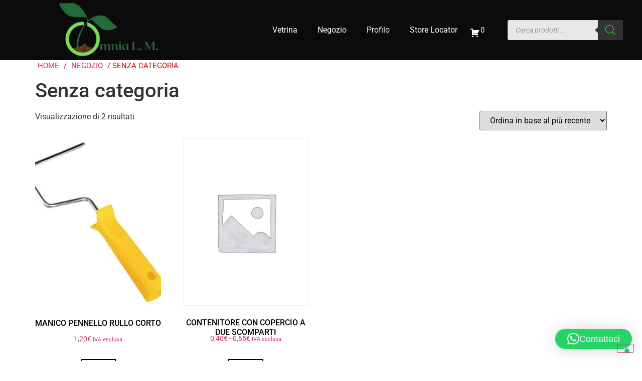

--- FILE ---
content_type: text/html; charset=UTF-8
request_url: https://www.omnialmforniture.com/categoria-prodotto/senza-categoria/
body_size: 23757
content:
<!doctype html>
<html lang="it-IT">
<head><style>img.lazy{min-height:1px}</style><link href="https://www.omnialmforniture.com/wp-content/plugins/w3-total-cache/pub/js/lazyload.min.js" as="script">
	<meta charset="UTF-8">
	<meta name="viewport" content="width=device-width, initial-scale=1">
	<link rel="profile" href="https://gmpg.org/xfn/11">
				<script type="text/javascript" class="_iub_cs_skip">
				var _iub = _iub || {};
				_iub.csConfiguration = _iub.csConfiguration || {};
				_iub.csConfiguration.siteId = "3226955";
				_iub.csConfiguration.cookiePolicyId = "96305848";
			</script>
			<script class="_iub_cs_skip" src="https://cs.iubenda.com/sync/3226955.js"></script>
			<title>Senza categoria &#8211; OMNIA L.M. FORNITURE</title>
<meta name='robots' content='max-image-preview:large' />
<link rel='dns-prefetch' href='//cdn.iubenda.com' />
<link rel='dns-prefetch' href='//www.google.com' />
<link rel='dns-prefetch' href='//maxcdn.bootstrapcdn.com' />
<link rel="alternate" type="application/rss+xml" title="OMNIA L.M. FORNITURE &raquo; Feed" href="https://www.omnialmforniture.com/feed/" />
<link rel="alternate" type="application/rss+xml" title="OMNIA L.M. FORNITURE &raquo; Feed dei commenti" href="https://www.omnialmforniture.com/comments/feed/" />
<link rel="alternate" type="application/rss+xml" title="Feed OMNIA L.M. FORNITURE &raquo; Senza categoria Categoria" href="https://www.omnialmforniture.com/categoria-prodotto/senza-categoria/feed/" />
<style id='wp-img-auto-sizes-contain-inline-css'>
img:is([sizes=auto i],[sizes^="auto," i]){contain-intrinsic-size:3000px 1500px}
/*# sourceURL=wp-img-auto-sizes-contain-inline-css */
</style>
<style id='wp-emoji-styles-inline-css'>

	img.wp-smiley, img.emoji {
		display: inline !important;
		border: none !important;
		box-shadow: none !important;
		height: 1em !important;
		width: 1em !important;
		margin: 0 0.07em !important;
		vertical-align: -0.1em !important;
		background: none !important;
		padding: 0 !important;
	}
/*# sourceURL=wp-emoji-styles-inline-css */
</style>
<link rel='stylesheet' id='wp-block-library-css' href='https://www.omnialmforniture.com/wp-includes/css/dist/block-library/style.min.css?ver=6.9' media='all' />
<style id='classic-theme-styles-inline-css'>
/*! This file is auto-generated */
.wp-block-button__link{color:#fff;background-color:#32373c;border-radius:9999px;box-shadow:none;text-decoration:none;padding:calc(.667em + 2px) calc(1.333em + 2px);font-size:1.125em}.wp-block-file__button{background:#32373c;color:#fff;text-decoration:none}
/*# sourceURL=/wp-includes/css/classic-themes.min.css */
</style>
<style id='global-styles-inline-css'>
:root{--wp--preset--aspect-ratio--square: 1;--wp--preset--aspect-ratio--4-3: 4/3;--wp--preset--aspect-ratio--3-4: 3/4;--wp--preset--aspect-ratio--3-2: 3/2;--wp--preset--aspect-ratio--2-3: 2/3;--wp--preset--aspect-ratio--16-9: 16/9;--wp--preset--aspect-ratio--9-16: 9/16;--wp--preset--color--black: #000000;--wp--preset--color--cyan-bluish-gray: #abb8c3;--wp--preset--color--white: #ffffff;--wp--preset--color--pale-pink: #f78da7;--wp--preset--color--vivid-red: #cf2e2e;--wp--preset--color--luminous-vivid-orange: #ff6900;--wp--preset--color--luminous-vivid-amber: #fcb900;--wp--preset--color--light-green-cyan: #7bdcb5;--wp--preset--color--vivid-green-cyan: #00d084;--wp--preset--color--pale-cyan-blue: #8ed1fc;--wp--preset--color--vivid-cyan-blue: #0693e3;--wp--preset--color--vivid-purple: #9b51e0;--wp--preset--gradient--vivid-cyan-blue-to-vivid-purple: linear-gradient(135deg,rgb(6,147,227) 0%,rgb(155,81,224) 100%);--wp--preset--gradient--light-green-cyan-to-vivid-green-cyan: linear-gradient(135deg,rgb(122,220,180) 0%,rgb(0,208,130) 100%);--wp--preset--gradient--luminous-vivid-amber-to-luminous-vivid-orange: linear-gradient(135deg,rgb(252,185,0) 0%,rgb(255,105,0) 100%);--wp--preset--gradient--luminous-vivid-orange-to-vivid-red: linear-gradient(135deg,rgb(255,105,0) 0%,rgb(207,46,46) 100%);--wp--preset--gradient--very-light-gray-to-cyan-bluish-gray: linear-gradient(135deg,rgb(238,238,238) 0%,rgb(169,184,195) 100%);--wp--preset--gradient--cool-to-warm-spectrum: linear-gradient(135deg,rgb(74,234,220) 0%,rgb(151,120,209) 20%,rgb(207,42,186) 40%,rgb(238,44,130) 60%,rgb(251,105,98) 80%,rgb(254,248,76) 100%);--wp--preset--gradient--blush-light-purple: linear-gradient(135deg,rgb(255,206,236) 0%,rgb(152,150,240) 100%);--wp--preset--gradient--blush-bordeaux: linear-gradient(135deg,rgb(254,205,165) 0%,rgb(254,45,45) 50%,rgb(107,0,62) 100%);--wp--preset--gradient--luminous-dusk: linear-gradient(135deg,rgb(255,203,112) 0%,rgb(199,81,192) 50%,rgb(65,88,208) 100%);--wp--preset--gradient--pale-ocean: linear-gradient(135deg,rgb(255,245,203) 0%,rgb(182,227,212) 50%,rgb(51,167,181) 100%);--wp--preset--gradient--electric-grass: linear-gradient(135deg,rgb(202,248,128) 0%,rgb(113,206,126) 100%);--wp--preset--gradient--midnight: linear-gradient(135deg,rgb(2,3,129) 0%,rgb(40,116,252) 100%);--wp--preset--font-size--small: 13px;--wp--preset--font-size--medium: 20px;--wp--preset--font-size--large: 36px;--wp--preset--font-size--x-large: 42px;--wp--preset--spacing--20: 0.44rem;--wp--preset--spacing--30: 0.67rem;--wp--preset--spacing--40: 1rem;--wp--preset--spacing--50: 1.5rem;--wp--preset--spacing--60: 2.25rem;--wp--preset--spacing--70: 3.38rem;--wp--preset--spacing--80: 5.06rem;--wp--preset--shadow--natural: 6px 6px 9px rgba(0, 0, 0, 0.2);--wp--preset--shadow--deep: 12px 12px 50px rgba(0, 0, 0, 0.4);--wp--preset--shadow--sharp: 6px 6px 0px rgba(0, 0, 0, 0.2);--wp--preset--shadow--outlined: 6px 6px 0px -3px rgb(255, 255, 255), 6px 6px rgb(0, 0, 0);--wp--preset--shadow--crisp: 6px 6px 0px rgb(0, 0, 0);}:where(.is-layout-flex){gap: 0.5em;}:where(.is-layout-grid){gap: 0.5em;}body .is-layout-flex{display: flex;}.is-layout-flex{flex-wrap: wrap;align-items: center;}.is-layout-flex > :is(*, div){margin: 0;}body .is-layout-grid{display: grid;}.is-layout-grid > :is(*, div){margin: 0;}:where(.wp-block-columns.is-layout-flex){gap: 2em;}:where(.wp-block-columns.is-layout-grid){gap: 2em;}:where(.wp-block-post-template.is-layout-flex){gap: 1.25em;}:where(.wp-block-post-template.is-layout-grid){gap: 1.25em;}.has-black-color{color: var(--wp--preset--color--black) !important;}.has-cyan-bluish-gray-color{color: var(--wp--preset--color--cyan-bluish-gray) !important;}.has-white-color{color: var(--wp--preset--color--white) !important;}.has-pale-pink-color{color: var(--wp--preset--color--pale-pink) !important;}.has-vivid-red-color{color: var(--wp--preset--color--vivid-red) !important;}.has-luminous-vivid-orange-color{color: var(--wp--preset--color--luminous-vivid-orange) !important;}.has-luminous-vivid-amber-color{color: var(--wp--preset--color--luminous-vivid-amber) !important;}.has-light-green-cyan-color{color: var(--wp--preset--color--light-green-cyan) !important;}.has-vivid-green-cyan-color{color: var(--wp--preset--color--vivid-green-cyan) !important;}.has-pale-cyan-blue-color{color: var(--wp--preset--color--pale-cyan-blue) !important;}.has-vivid-cyan-blue-color{color: var(--wp--preset--color--vivid-cyan-blue) !important;}.has-vivid-purple-color{color: var(--wp--preset--color--vivid-purple) !important;}.has-black-background-color{background-color: var(--wp--preset--color--black) !important;}.has-cyan-bluish-gray-background-color{background-color: var(--wp--preset--color--cyan-bluish-gray) !important;}.has-white-background-color{background-color: var(--wp--preset--color--white) !important;}.has-pale-pink-background-color{background-color: var(--wp--preset--color--pale-pink) !important;}.has-vivid-red-background-color{background-color: var(--wp--preset--color--vivid-red) !important;}.has-luminous-vivid-orange-background-color{background-color: var(--wp--preset--color--luminous-vivid-orange) !important;}.has-luminous-vivid-amber-background-color{background-color: var(--wp--preset--color--luminous-vivid-amber) !important;}.has-light-green-cyan-background-color{background-color: var(--wp--preset--color--light-green-cyan) !important;}.has-vivid-green-cyan-background-color{background-color: var(--wp--preset--color--vivid-green-cyan) !important;}.has-pale-cyan-blue-background-color{background-color: var(--wp--preset--color--pale-cyan-blue) !important;}.has-vivid-cyan-blue-background-color{background-color: var(--wp--preset--color--vivid-cyan-blue) !important;}.has-vivid-purple-background-color{background-color: var(--wp--preset--color--vivid-purple) !important;}.has-black-border-color{border-color: var(--wp--preset--color--black) !important;}.has-cyan-bluish-gray-border-color{border-color: var(--wp--preset--color--cyan-bluish-gray) !important;}.has-white-border-color{border-color: var(--wp--preset--color--white) !important;}.has-pale-pink-border-color{border-color: var(--wp--preset--color--pale-pink) !important;}.has-vivid-red-border-color{border-color: var(--wp--preset--color--vivid-red) !important;}.has-luminous-vivid-orange-border-color{border-color: var(--wp--preset--color--luminous-vivid-orange) !important;}.has-luminous-vivid-amber-border-color{border-color: var(--wp--preset--color--luminous-vivid-amber) !important;}.has-light-green-cyan-border-color{border-color: var(--wp--preset--color--light-green-cyan) !important;}.has-vivid-green-cyan-border-color{border-color: var(--wp--preset--color--vivid-green-cyan) !important;}.has-pale-cyan-blue-border-color{border-color: var(--wp--preset--color--pale-cyan-blue) !important;}.has-vivid-cyan-blue-border-color{border-color: var(--wp--preset--color--vivid-cyan-blue) !important;}.has-vivid-purple-border-color{border-color: var(--wp--preset--color--vivid-purple) !important;}.has-vivid-cyan-blue-to-vivid-purple-gradient-background{background: var(--wp--preset--gradient--vivid-cyan-blue-to-vivid-purple) !important;}.has-light-green-cyan-to-vivid-green-cyan-gradient-background{background: var(--wp--preset--gradient--light-green-cyan-to-vivid-green-cyan) !important;}.has-luminous-vivid-amber-to-luminous-vivid-orange-gradient-background{background: var(--wp--preset--gradient--luminous-vivid-amber-to-luminous-vivid-orange) !important;}.has-luminous-vivid-orange-to-vivid-red-gradient-background{background: var(--wp--preset--gradient--luminous-vivid-orange-to-vivid-red) !important;}.has-very-light-gray-to-cyan-bluish-gray-gradient-background{background: var(--wp--preset--gradient--very-light-gray-to-cyan-bluish-gray) !important;}.has-cool-to-warm-spectrum-gradient-background{background: var(--wp--preset--gradient--cool-to-warm-spectrum) !important;}.has-blush-light-purple-gradient-background{background: var(--wp--preset--gradient--blush-light-purple) !important;}.has-blush-bordeaux-gradient-background{background: var(--wp--preset--gradient--blush-bordeaux) !important;}.has-luminous-dusk-gradient-background{background: var(--wp--preset--gradient--luminous-dusk) !important;}.has-pale-ocean-gradient-background{background: var(--wp--preset--gradient--pale-ocean) !important;}.has-electric-grass-gradient-background{background: var(--wp--preset--gradient--electric-grass) !important;}.has-midnight-gradient-background{background: var(--wp--preset--gradient--midnight) !important;}.has-small-font-size{font-size: var(--wp--preset--font-size--small) !important;}.has-medium-font-size{font-size: var(--wp--preset--font-size--medium) !important;}.has-large-font-size{font-size: var(--wp--preset--font-size--large) !important;}.has-x-large-font-size{font-size: var(--wp--preset--font-size--x-large) !important;}
:where(.wp-block-post-template.is-layout-flex){gap: 1.25em;}:where(.wp-block-post-template.is-layout-grid){gap: 1.25em;}
:where(.wp-block-term-template.is-layout-flex){gap: 1.25em;}:where(.wp-block-term-template.is-layout-grid){gap: 1.25em;}
:where(.wp-block-columns.is-layout-flex){gap: 2em;}:where(.wp-block-columns.is-layout-grid){gap: 2em;}
:root :where(.wp-block-pullquote){font-size: 1.5em;line-height: 1.6;}
/*# sourceURL=global-styles-inline-css */
</style>
<link rel='stylesheet' id='wpa-css-css' href='https://www.omnialmforniture.com/wp-content/plugins/honeypot/includes/css/wpa.css?ver=2.1.13' media='all' />
<link rel='stylesheet' id='woocommerce-layout-css' href='https://www.omnialmforniture.com/wp-content/plugins/woocommerce/assets/css/woocommerce-layout.css?ver=10.4.3' media='all' />
<link rel='stylesheet' id='woocommerce-smallscreen-css' href='https://www.omnialmforniture.com/wp-content/plugins/woocommerce/assets/css/woocommerce-smallscreen.css?ver=10.4.3' media='only screen and (max-width: 768px)' />
<link rel='stylesheet' id='woocommerce-general-css' href='https://www.omnialmforniture.com/wp-content/plugins/woocommerce/assets/css/woocommerce.css?ver=10.4.3' media='all' />
<style id='woocommerce-inline-inline-css'>
.woocommerce form .form-row .required { visibility: visible; }
/*# sourceURL=woocommerce-inline-inline-css */
</style>
<link rel='stylesheet' id='dgwt-wcas-style-css' href='https://www.omnialmforniture.com/wp-content/plugins/ajax-search-for-woocommerce/assets/css/style.min.css?ver=1.26.1' media='all' />
<link rel='stylesheet' id='hello-elementor-css' href='https://www.omnialmforniture.com/wp-content/themes/hello-elementor/style.min.css?ver=2.9.0' media='all' />
<link rel='stylesheet' id='hello-elementor-theme-style-css' href='https://www.omnialmforniture.com/wp-content/themes/hello-elementor/theme.min.css?ver=2.9.0' media='all' />
<link rel='stylesheet' id='elementor-frontend-css' href='https://www.omnialmforniture.com/wp-content/plugins/elementor/assets/css/frontend.min.css?ver=3.34.2' media='all' />
<style id='elementor-frontend-inline-css'>
.elementor-kit-8408{--e-global-color-primary:#709BA2;--e-global-color-secondary:#54595F;--e-global-color-text:#415637;--e-global-color-accent:#61CE70;--e-global-color-967344f:#528EB8;--e-global-color-845cc24:#C0361A;--e-global-color-81956aa:#F9FEFF;--e-global-typography-primary-font-family:"Roboto";--e-global-typography-primary-font-weight:600;--e-global-typography-secondary-font-family:"Roboto Slab";--e-global-typography-secondary-font-weight:400;--e-global-typography-text-font-family:"Roboto";--e-global-typography-text-font-weight:400;--e-global-typography-accent-font-family:"Roboto";--e-global-typography-accent-font-weight:500;}.elementor-kit-8408 e-page-transition{background-color:#FFBC7D;}.site-header{background-color:#000000;background-image:url("https://www.omnialmforniture.com/wp-content/uploads/2023/07/Minimalist-Beige-Cream-Brand-Proposal-Presentation.gif");padding-inline-end:0px;padding-inline-start:0px;background-repeat:no-repeat;background-size:cover;}.elementor-section.elementor-section-boxed > .elementor-container{max-width:1140px;}.e-con{--container-max-width:1140px;}.elementor-widget:not(:last-child){margin-block-end:20px;}.elementor-element{--widgets-spacing:20px 20px;--widgets-spacing-row:20px;--widgets-spacing-column:20px;}{}h1.entry-title{display:var(--page-title-display);}.site-header .site-branding .site-logo img{width:161px;max-width:161px;}@media(max-width:1024px){.elementor-section.elementor-section-boxed > .elementor-container{max-width:1024px;}.e-con{--container-max-width:1024px;}}@media(max-width:767px){.elementor-section.elementor-section-boxed > .elementor-container{max-width:767px;}.e-con{--container-max-width:767px;}}
.elementor-11355 .elementor-element.elementor-element-1e81555c{--display:flex;--min-height:120px;--flex-direction:row;--container-widget-width:calc( ( 1 - var( --container-widget-flex-grow ) ) * 100% );--container-widget-height:100%;--container-widget-flex-grow:1;--container-widget-align-self:stretch;--flex-wrap-mobile:wrap;--justify-content:space-between;--align-items:center;--gap:0% 0%;--row-gap:0%;--column-gap:0%;--padding-top:0%;--padding-bottom:0%;--padding-left:4%;--padding-right:4%;--z-index:99;}.elementor-11355 .elementor-element.elementor-element-1e81555c:not(.elementor-motion-effects-element-type-background), .elementor-11355 .elementor-element.elementor-element-1e81555c > .elementor-motion-effects-container > .elementor-motion-effects-layer{background-color:#0B0B0B;}.elementor-11355 .elementor-element.elementor-element-3d44579.elementor-element{--order:-99999 /* order start hack */;--flex-grow:0;--flex-shrink:1;}.elementor-11355 .elementor-element.elementor-element-3d44579{text-align:start;}.elementor-11355 .elementor-element.elementor-element-3d44579 img{max-width:70%;height:114px;object-fit:contain;object-position:center center;opacity:1;}.elementor-11355 .elementor-element.elementor-element-d80bf7f.elementor-element{--order:1;--flex-grow:1;--flex-shrink:0;}.elementor-11355 .elementor-element.elementor-element-d80bf7f .elementor-menu-toggle{margin:0 auto;}.elementor-11355 .elementor-element.elementor-element-d80bf7f .elementor-nav-menu--main .elementor-item{color:var( --e-global-color-81956aa );fill:var( --e-global-color-81956aa );}.elementor-11355 .elementor-element.elementor-element-d80bf7f .elementor-nav-menu--main .elementor-item:hover,
					.elementor-11355 .elementor-element.elementor-element-d80bf7f .elementor-nav-menu--main .elementor-item.elementor-item-active,
					.elementor-11355 .elementor-element.elementor-element-d80bf7f .elementor-nav-menu--main .elementor-item.highlighted,
					.elementor-11355 .elementor-element.elementor-element-d80bf7f .elementor-nav-menu--main .elementor-item:focus{color:var( --e-global-color-accent );fill:var( --e-global-color-accent );}.elementor-11355 .elementor-element.elementor-element-d80bf7f .elementor-nav-menu--main:not(.e--pointer-framed) .elementor-item:before,
					.elementor-11355 .elementor-element.elementor-element-d80bf7f .elementor-nav-menu--main:not(.e--pointer-framed) .elementor-item:after{background-color:var( --e-global-color-primary );}.elementor-11355 .elementor-element.elementor-element-d80bf7f .e--pointer-framed .elementor-item:before,
					.elementor-11355 .elementor-element.elementor-element-d80bf7f .e--pointer-framed .elementor-item:after{border-color:var( --e-global-color-primary );}.elementor-11355 .elementor-element.elementor-element-d80bf7f .elementor-nav-menu--main .elementor-item.elementor-item-active{color:var( --e-global-color-accent );}.elementor-11355 .elementor-element.elementor-element-d80bf7f .elementor-nav-menu--main:not(.e--pointer-framed) .elementor-item.elementor-item-active:before,
					.elementor-11355 .elementor-element.elementor-element-d80bf7f .elementor-nav-menu--main:not(.e--pointer-framed) .elementor-item.elementor-item-active:after{background-color:var( --e-global-color-primary );}.elementor-11355 .elementor-element.elementor-element-d80bf7f .e--pointer-framed .elementor-item.elementor-item-active:before,
					.elementor-11355 .elementor-element.elementor-element-d80bf7f .e--pointer-framed .elementor-item.elementor-item-active:after{border-color:var( --e-global-color-primary );}.elementor-11355 .elementor-element.elementor-element-d80bf7f .elementor-nav-menu--dropdown a:hover,
					.elementor-11355 .elementor-element.elementor-element-d80bf7f .elementor-nav-menu--dropdown a:focus,
					.elementor-11355 .elementor-element.elementor-element-d80bf7f .elementor-nav-menu--dropdown a.elementor-item-active,
					.elementor-11355 .elementor-element.elementor-element-d80bf7f .elementor-nav-menu--dropdown a.highlighted,
					.elementor-11355 .elementor-element.elementor-element-d80bf7f .elementor-menu-toggle:hover,
					.elementor-11355 .elementor-element.elementor-element-d80bf7f .elementor-menu-toggle:focus{color:var( --e-global-color-accent );}.elementor-11355 .elementor-element.elementor-element-d80bf7f div.elementor-menu-toggle{color:var( --e-global-color-81956aa );}.elementor-11355 .elementor-element.elementor-element-d80bf7f div.elementor-menu-toggle svg{fill:var( --e-global-color-81956aa );}.elementor-11355 .elementor-element.elementor-element-d80bf7f div.elementor-menu-toggle:hover, .elementor-11355 .elementor-element.elementor-element-d80bf7f div.elementor-menu-toggle:focus{color:var( --e-global-color-845cc24 );}.elementor-11355 .elementor-element.elementor-element-d80bf7f div.elementor-menu-toggle:hover svg, .elementor-11355 .elementor-element.elementor-element-d80bf7f div.elementor-menu-toggle:focus svg{fill:var( --e-global-color-845cc24 );}.elementor-11355 .elementor-element.elementor-element-923c776 > .elementor-widget-container{margin:0px 050px 0px 5px;}.elementor-11355 .elementor-element.elementor-element-923c776.elementor-element{--order:2;}.elementor-11355 .elementor-element.elementor-element-0ac8f91.elementor-element{--order:3;}.elementor-theme-builder-content-area{height:400px;}.elementor-location-header:before, .elementor-location-footer:before{content:"";display:table;clear:both;}@media(max-width:1024px){.elementor-11355 .elementor-element.elementor-element-1e81555c{--gap:2% 2%;--row-gap:2%;--column-gap:2%;--padding-top:0%;--padding-bottom:0%;--padding-left:3%;--padding-right:3%;}.elementor-11355 .elementor-element.elementor-element-3d44579{width:var( --container-widget-width, 412px );max-width:412px;--container-widget-width:412px;--container-widget-flex-grow:0;}}@media(min-width:768px){.elementor-11355 .elementor-element.elementor-element-1e81555c{--content-width:1600px;}}@media(max-width:767px){.elementor-11355 .elementor-element.elementor-element-1e81555c{--justify-content:space-around;--align-items:center;--container-widget-width:calc( ( 1 - var( --container-widget-flex-grow ) ) * 100% );}.elementor-11355 .elementor-element.elementor-element-3d44579{text-align:center;}.elementor-11355 .elementor-element.elementor-element-3d44579 img{height:114px;object-fit:contain;}}
.elementor-11302 .elementor-element.elementor-element-5aba0efe{--display:flex;--flex-direction:row;--container-widget-width:calc( ( 1 - var( --container-widget-flex-grow ) ) * 100% );--container-widget-height:100%;--container-widget-flex-grow:1;--container-widget-align-self:stretch;--flex-wrap-mobile:wrap;--align-items:stretch;--gap:5% 5%;--row-gap:5%;--column-gap:5%;--margin-top:10%;--margin-bottom:5%;--margin-left:0%;--margin-right:5%;--padding-top:0%;--padding-bottom:0%;--padding-left:3%;--padding-right:3%;}.elementor-11302 .elementor-element.elementor-element-4ed85695{--display:flex;--flex-direction:column;--container-widget-width:100%;--container-widget-height:initial;--container-widget-flex-grow:0;--container-widget-align-self:initial;--flex-wrap-mobile:wrap;--gap:20px 20px;--row-gap:20px;--column-gap:20px;--padding-top:0px;--padding-bottom:0px;--padding-left:0px;--padding-right:0px;}.elementor-11302 .elementor-element.elementor-element-37f49581 .elementor-heading-title{font-family:"Nanum Gothic", Sans-serif;font-size:16px;font-weight:300;text-transform:uppercase;font-style:normal;text-decoration:none;line-height:19px;letter-spacing:0.87px;word-spacing:0px;color:#FFFFFF;}.elementor-11302 .elementor-element.elementor-element-5203c3e8 .elementor-icon-list-items:not(.elementor-inline-items) .elementor-icon-list-item:not(:last-child){padding-block-end:calc(2px/2);}.elementor-11302 .elementor-element.elementor-element-5203c3e8 .elementor-icon-list-items:not(.elementor-inline-items) .elementor-icon-list-item:not(:first-child){margin-block-start:calc(2px/2);}.elementor-11302 .elementor-element.elementor-element-5203c3e8 .elementor-icon-list-items.elementor-inline-items .elementor-icon-list-item{margin-inline:calc(2px/2);}.elementor-11302 .elementor-element.elementor-element-5203c3e8 .elementor-icon-list-items.elementor-inline-items{margin-inline:calc(-2px/2);}.elementor-11302 .elementor-element.elementor-element-5203c3e8 .elementor-icon-list-items.elementor-inline-items .elementor-icon-list-item:after{inset-inline-end:calc(-2px/2);}.elementor-11302 .elementor-element.elementor-element-5203c3e8 .elementor-icon-list-icon i{transition:color 0.3s;}.elementor-11302 .elementor-element.elementor-element-5203c3e8 .elementor-icon-list-icon svg{transition:fill 0.3s;}.elementor-11302 .elementor-element.elementor-element-5203c3e8{--e-icon-list-icon-size:14px;--icon-vertical-offset:0px;}.elementor-11302 .elementor-element.elementor-element-5203c3e8 .elementor-icon-list-item > .elementor-icon-list-text, .elementor-11302 .elementor-element.elementor-element-5203c3e8 .elementor-icon-list-item > a{font-family:"Poppins", Sans-serif;font-size:14px;font-weight:300;text-transform:none;font-style:normal;text-decoration:none;line-height:22px;letter-spacing:0.76px;word-spacing:0px;}.elementor-11302 .elementor-element.elementor-element-5203c3e8 .elementor-icon-list-text{color:#DADADA;transition:color 0.3s;}.elementor-11302 .elementor-element.elementor-element-61ddcbd6{--display:flex;--flex-direction:column;--container-widget-width:100%;--container-widget-height:initial;--container-widget-flex-grow:0;--container-widget-align-self:initial;--flex-wrap-mobile:wrap;--gap:20px 20px;--row-gap:20px;--column-gap:20px;--padding-top:0px;--padding-bottom:0px;--padding-left:0px;--padding-right:0px;}.elementor-11302 .elementor-element.elementor-element-28a9a2a5 .elementor-heading-title{font-family:"Nanum Gothic", Sans-serif;font-size:16px;font-weight:300;text-transform:uppercase;font-style:normal;text-decoration:none;line-height:19px;letter-spacing:0.87px;word-spacing:0px;color:#FFFFFF;}.elementor-11302 .elementor-element.elementor-element-651f1d13 .elementor-icon-list-items:not(.elementor-inline-items) .elementor-icon-list-item:not(:last-child){padding-block-end:calc(2px/2);}.elementor-11302 .elementor-element.elementor-element-651f1d13 .elementor-icon-list-items:not(.elementor-inline-items) .elementor-icon-list-item:not(:first-child){margin-block-start:calc(2px/2);}.elementor-11302 .elementor-element.elementor-element-651f1d13 .elementor-icon-list-items.elementor-inline-items .elementor-icon-list-item{margin-inline:calc(2px/2);}.elementor-11302 .elementor-element.elementor-element-651f1d13 .elementor-icon-list-items.elementor-inline-items{margin-inline:calc(-2px/2);}.elementor-11302 .elementor-element.elementor-element-651f1d13 .elementor-icon-list-items.elementor-inline-items .elementor-icon-list-item:after{inset-inline-end:calc(-2px/2);}.elementor-11302 .elementor-element.elementor-element-651f1d13 .elementor-icon-list-icon i{transition:color 0.3s;}.elementor-11302 .elementor-element.elementor-element-651f1d13 .elementor-icon-list-icon svg{transition:fill 0.3s;}.elementor-11302 .elementor-element.elementor-element-651f1d13{--e-icon-list-icon-size:14px;--icon-vertical-offset:0px;}.elementor-11302 .elementor-element.elementor-element-651f1d13 .elementor-icon-list-item > .elementor-icon-list-text, .elementor-11302 .elementor-element.elementor-element-651f1d13 .elementor-icon-list-item > a{font-family:"Poppins", Sans-serif;font-size:14px;font-weight:300;text-transform:capitalize;font-style:normal;text-decoration:none;line-height:22px;letter-spacing:0.76px;word-spacing:0px;}.elementor-11302 .elementor-element.elementor-element-651f1d13 .elementor-icon-list-text{color:#DADADA;transition:color 0.3s;}.elementor-11302 .elementor-element.elementor-element-50385ffc{--display:flex;--flex-direction:column;--container-widget-width:100%;--container-widget-height:initial;--container-widget-flex-grow:0;--container-widget-align-self:initial;--flex-wrap-mobile:wrap;--gap:20px 20px;--row-gap:20px;--column-gap:20px;--padding-top:0px;--padding-bottom:0px;--padding-left:0px;--padding-right:0px;}.elementor-11302 .elementor-element.elementor-element-7aeb8799 .elementor-heading-title{font-family:"Nanum Gothic", Sans-serif;font-size:16px;font-weight:300;text-transform:uppercase;font-style:normal;text-decoration:none;line-height:19px;letter-spacing:0.87px;word-spacing:0px;color:#FFFFFF;}.elementor-11302 .elementor-element.elementor-element-4e65c975{font-family:"Poppins", Sans-serif;font-size:14px;font-weight:300;text-transform:none;font-style:normal;text-decoration:none;line-height:22px;letter-spacing:0.76px;word-spacing:0px;color:#DADADA;}.elementor-11302 .elementor-element.elementor-element-56ffdc58 > .elementor-widget-container{margin:3% 0% 0% 0%;}.elementor-11302 .elementor-element.elementor-element-56ffdc58 .elementor-field-group{padding-right:calc( 20px/2 );padding-left:calc( 20px/2 );margin-bottom:10px;}.elementor-11302 .elementor-element.elementor-element-56ffdc58 .elementor-form-fields-wrapper{margin-left:calc( -20px/2 );margin-right:calc( -20px/2 );margin-bottom:-10px;}.elementor-11302 .elementor-element.elementor-element-56ffdc58 .elementor-field-group.recaptcha_v3-bottomleft, .elementor-11302 .elementor-element.elementor-element-56ffdc58 .elementor-field-group.recaptcha_v3-bottomright{margin-bottom:0;}body.rtl .elementor-11302 .elementor-element.elementor-element-56ffdc58 .elementor-labels-inline .elementor-field-group > label{padding-left:0px;}body:not(.rtl) .elementor-11302 .elementor-element.elementor-element-56ffdc58 .elementor-labels-inline .elementor-field-group > label{padding-right:0px;}body .elementor-11302 .elementor-element.elementor-element-56ffdc58 .elementor-labels-above .elementor-field-group > label{padding-bottom:0px;}.elementor-11302 .elementor-element.elementor-element-56ffdc58 .elementor-field-type-html{padding-bottom:0px;}.elementor-11302 .elementor-element.elementor-element-56ffdc58 .elementor-field-group .elementor-field{color:#DADADA;}.elementor-11302 .elementor-element.elementor-element-56ffdc58 .elementor-field-group .elementor-field, .elementor-11302 .elementor-element.elementor-element-56ffdc58 .elementor-field-subgroup label{font-family:"Poppins", Sans-serif;font-size:12px;font-weight:300;text-transform:none;font-style:normal;text-decoration:none;line-height:1.2em;letter-spacing:0px;word-spacing:0px;}.elementor-11302 .elementor-element.elementor-element-56ffdc58 .elementor-field-group .elementor-field:not(.elementor-select-wrapper){border-color:#FFFFFF;border-width:0px 0px 1px 0px;border-radius:0px 0px 0px 0px;}.elementor-11302 .elementor-element.elementor-element-56ffdc58 .elementor-field-group .elementor-select-wrapper select{border-color:#FFFFFF;border-width:0px 0px 1px 0px;border-radius:0px 0px 0px 0px;}.elementor-11302 .elementor-element.elementor-element-56ffdc58 .elementor-field-group .elementor-select-wrapper::before{color:#FFFFFF;}.elementor-11302 .elementor-element.elementor-element-56ffdc58 .elementor-button{font-family:"Nanum Gothic", Sans-serif;font-size:14px;font-weight:300;text-transform:uppercase;font-style:normal;text-decoration:none;line-height:16px;letter-spacing:0.19px;word-spacing:0px;border-style:solid;border-width:0px 0px 1px 0px;border-radius:0px 0px 0px 0px;padding:0px 0px 0px 0px;}.elementor-11302 .elementor-element.elementor-element-56ffdc58 .e-form__buttons__wrapper__button-next{background-color:rgba(2, 1, 1, 0);color:#FFFFFF;border-color:#CB3522;}.elementor-11302 .elementor-element.elementor-element-56ffdc58 .elementor-button[type="submit"]{background-color:rgba(2, 1, 1, 0);color:#FFFFFF;border-color:#CB3522;}.elementor-11302 .elementor-element.elementor-element-56ffdc58 .elementor-button[type="submit"] svg *{fill:#FFFFFF;}.elementor-11302 .elementor-element.elementor-element-56ffdc58 .e-form__buttons__wrapper__button-previous{color:#ffffff;}.elementor-11302 .elementor-element.elementor-element-56ffdc58 .e-form__buttons__wrapper__button-next:hover{color:#CB3522;}.elementor-11302 .elementor-element.elementor-element-56ffdc58 .elementor-button[type="submit"]:hover{color:#CB3522;}.elementor-11302 .elementor-element.elementor-element-56ffdc58 .elementor-button[type="submit"]:hover svg *{fill:#CB3522;}.elementor-11302 .elementor-element.elementor-element-56ffdc58 .e-form__buttons__wrapper__button-previous:hover{color:#ffffff;}.elementor-11302 .elementor-element.elementor-element-56ffdc58 .elementor-message{font-family:"Poppins", Sans-serif;font-size:12px;font-weight:300;text-transform:none;font-style:normal;text-decoration:none;line-height:1.2em;letter-spacing:0px;word-spacing:0em;}.elementor-11302 .elementor-element.elementor-element-56ffdc58 .elementor-message.elementor-message-success{color:#DADADA;}.elementor-11302 .elementor-element.elementor-element-56ffdc58 .elementor-message.elementor-message-danger{color:#CB3522;}.elementor-11302 .elementor-element.elementor-element-56ffdc58 .elementor-message.elementor-help-inline{color:#DADADA;}.elementor-11302 .elementor-element.elementor-element-56ffdc58{--e-form-steps-indicators-spacing:20px;--e-form-steps-indicator-padding:30px;--e-form-steps-indicator-inactive-secondary-color:#ffffff;--e-form-steps-indicator-active-secondary-color:#ffffff;--e-form-steps-indicator-completed-secondary-color:#ffffff;--e-form-steps-divider-width:1px;--e-form-steps-divider-gap:10px;}.elementor-11302 .elementor-element.elementor-element-b6f7547{--display:grid;--min-height:0px;--e-con-grid-template-columns:repeat(1, 1fr);--e-con-grid-template-rows:repeat(2, 1fr);--grid-auto-flow:row;}.elementor-11302 .elementor-element.elementor-element-b6f7547 > .elementor-shape-bottom .elementor-shape-fill, .elementor-11302 .elementor-element.elementor-element-b6f7547 > .e-con-inner > .elementor-shape-bottom .elementor-shape-fill{fill:var( --e-global-color-text );}.elementor-11302 .elementor-element.elementor-element-047d46b{width:100%;max-width:100%;}.elementor-11302 .elementor-element.elementor-element-047d46b > .elementor-widget-container{margin:0% 0% 0% 50%;}.elementor-11302 .elementor-element.elementor-element-047d46b.elementor-element{--align-self:center;}.elementor-11302 .elementor-element.elementor-element-cedcdf9{text-align:center;}.elementor-11302:not(.elementor-motion-effects-element-type-background), .elementor-11302 > .elementor-motion-effects-container > .elementor-motion-effects-layer{background-color:#0B0B0B;}.elementor-theme-builder-content-area{height:400px;}.elementor-location-header:before, .elementor-location-footer:before{content:"";display:table;clear:both;}@media(max-width:1024px){.elementor-11302 .elementor-element.elementor-element-5aba0efe{--justify-content:space-between;--flex-wrap:wrap;--margin-top:0px;--margin-bottom:0px;--margin-left:0px;--margin-right:-10px;}.elementor-11302 .elementor-element.elementor-element-37f49581 .elementor-heading-title{font-size:14px;}.elementor-11302 .elementor-element.elementor-element-28a9a2a5 .elementor-heading-title{font-size:14px;}.elementor-11302 .elementor-element.elementor-element-50385ffc{--margin-top:5%;--margin-bottom:0%;--margin-left:0%;--margin-right:0%;}.elementor-11302 .elementor-element.elementor-element-7aeb8799 .elementor-heading-title{font-size:14px;}.elementor-11302 .elementor-element.elementor-element-4e65c975 > .elementor-widget-container{margin:0px 0px 0px 0px;}.elementor-11302 .elementor-element.elementor-element-b6f7547{--grid-auto-flow:row;}}@media(max-width:767px){.elementor-11302 .elementor-element.elementor-element-5aba0efe{--gap:40px 40px;--row-gap:40px;--column-gap:40px;--margin-top:20%;--margin-bottom:5%;--margin-left:0%;--margin-right:0%;--padding-top:0%;--padding-bottom:0%;--padding-left:5%;--padding-right:5%;}.elementor-11302 .elementor-element.elementor-element-5203c3e8 .elementor-icon-list-item > .elementor-icon-list-text, .elementor-11302 .elementor-element.elementor-element-5203c3e8 .elementor-icon-list-item > a{font-size:12px;}.elementor-11302 .elementor-element.elementor-element-651f1d13 .elementor-icon-list-item > .elementor-icon-list-text, .elementor-11302 .elementor-element.elementor-element-651f1d13 .elementor-icon-list-item > a{font-size:12px;}.elementor-11302 .elementor-element.elementor-element-50385ffc{--margin-top:0px;--margin-bottom:0px;--margin-left:0px;--margin-right:0px;}.elementor-11302 .elementor-element.elementor-element-4e65c975{font-size:12px;}.elementor-11302 .elementor-element.elementor-element-56ffdc58{width:100%;max-width:100%;}.elementor-11302 .elementor-element.elementor-element-56ffdc58 > .elementor-widget-container{margin:5% 0% 0% 0%;}.elementor-11302 .elementor-element.elementor-element-b6f7547{--e-con-grid-template-columns:repeat(1, 1fr);--e-con-grid-template-rows:repeat(2, 1fr);--grid-auto-flow:row;--justify-items:center;}.elementor-11302 .elementor-element.elementor-element-047d46b > .elementor-widget-container{margin:0% 0% 0% 0%;}}@media(min-width:768px){.elementor-11302 .elementor-element.elementor-element-4ed85695{--width:30%;}.elementor-11302 .elementor-element.elementor-element-61ddcbd6{--width:25%;}.elementor-11302 .elementor-element.elementor-element-50385ffc{--width:35%;}}@media(max-width:1024px) and (min-width:768px){.elementor-11302 .elementor-element.elementor-element-4ed85695{--width:45%;}.elementor-11302 .elementor-element.elementor-element-61ddcbd6{--width:45%;}.elementor-11302 .elementor-element.elementor-element-50385ffc{--width:100%;}}
/*# sourceURL=elementor-frontend-inline-css */
</style>
<link rel='stylesheet' id='widget-image-css' href='https://www.omnialmforniture.com/wp-content/plugins/elementor/assets/css/widget-image.min.css?ver=3.34.2' media='all' />
<link rel='stylesheet' id='widget-nav-menu-css' href='https://www.omnialmforniture.com/wp-content/plugins/elementor-pro/assets/css/widget-nav-menu.min.css?ver=3.34.1' media='all' />
<link rel='stylesheet' id='e-sticky-css' href='https://www.omnialmforniture.com/wp-content/plugins/elementor-pro/assets/css/modules/sticky.min.css?ver=3.34.1' media='all' />
<link rel='stylesheet' id='widget-heading-css' href='https://www.omnialmforniture.com/wp-content/plugins/elementor/assets/css/widget-heading.min.css?ver=3.34.2' media='all' />
<link rel='stylesheet' id='widget-icon-list-css' href='https://www.omnialmforniture.com/wp-content/plugins/elementor/assets/css/widget-icon-list.min.css?ver=3.34.2' media='all' />
<link rel='stylesheet' id='widget-form-css' href='https://www.omnialmforniture.com/wp-content/plugins/elementor-pro/assets/css/widget-form.min.css?ver=3.34.1' media='all' />
<link rel='stylesheet' id='e-shapes-css' href='https://www.omnialmforniture.com/wp-content/plugins/elementor/assets/css/conditionals/shapes.min.css?ver=3.34.2' media='all' />
<link rel='stylesheet' id='elementor-icons-css' href='https://www.omnialmforniture.com/wp-content/plugins/elementor/assets/lib/eicons/css/elementor-icons.min.css?ver=5.46.0' media='all' />
<link rel='stylesheet' id='font-awesome-5-all-css' href='https://www.omnialmforniture.com/wp-content/plugins/elementor/assets/lib/font-awesome/css/all.min.css?ver=3.34.2' media='all' />
<link rel='stylesheet' id='font-awesome-4-shim-css' href='https://www.omnialmforniture.com/wp-content/plugins/elementor/assets/lib/font-awesome/css/v4-shims.min.css?ver=3.34.2' media='all' />
<link rel='stylesheet' id='afrfq-front-css' href='https://www.omnialmforniture.com/wp-content/plugins/woocommerce-request-a-quote/assets/css/afrfq_front.css?ver=1.1' media='all' />
<link rel='stylesheet' id='afrfq-font-awesom-css' href='https://maxcdn.bootstrapcdn.com/font-awesome/4.5.0/css/font-awesome.css?ver=4.5.0' media='all' />
<link rel='stylesheet' id='dashicons-css' href='https://www.omnialmforniture.com/wp-includes/css/dashicons.min.css?ver=6.9' media='all' />
<link rel='stylesheet' id='elementor-gf-local-roboto-css' href='https://www.omnialmforniture.com/wp-content/uploads/elementor/google-fonts/css/roboto.css?ver=1742271794' media='all' />
<link rel='stylesheet' id='elementor-gf-local-robotoslab-css' href='https://www.omnialmforniture.com/wp-content/uploads/elementor/google-fonts/css/robotoslab.css?ver=1742271813' media='all' />
<link rel='stylesheet' id='elementor-gf-local-nanumgothic-css' href='https://www.omnialmforniture.com/wp-content/uploads/elementor/google-fonts/css/nanumgothic.css?ver=1742271895' media='all' />
<link rel='stylesheet' id='elementor-gf-local-poppins-css' href='https://www.omnialmforniture.com/wp-content/uploads/elementor/google-fonts/css/poppins.css?ver=1742271906' media='all' />
<link rel='stylesheet' id='elementor-icons-shared-0-css' href='https://www.omnialmforniture.com/wp-content/plugins/elementor/assets/lib/font-awesome/css/fontawesome.min.css?ver=5.15.3' media='all' />
<link rel='stylesheet' id='elementor-icons-fa-solid-css' href='https://www.omnialmforniture.com/wp-content/plugins/elementor/assets/lib/font-awesome/css/solid.min.css?ver=5.15.3' media='all' />
<link rel='stylesheet' id='wdp_pricing-table-css' href='https://www.omnialmforniture.com/wp-content/plugins/advanced-dynamic-pricing-for-woocommerce/BaseVersion/assets/css/pricing-table.css?ver=4.6.0' media='all' />
<link rel='stylesheet' id='wdp_deals-table-css' href='https://www.omnialmforniture.com/wp-content/plugins/advanced-dynamic-pricing-for-woocommerce/BaseVersion/assets/css/deals-table.css?ver=4.6.0' media='all' />

<script  type="text/javascript" class=" _iub_cs_skip" id="iubenda-head-inline-scripts-0">
var _iub = _iub || [];
            _iub.csConfiguration ={"floatingPreferencesButtonDisplay":"bottom-right","lang":"it","siteId":"3226955","cookiePolicyId":"96305848","whitelabel":false,"banner":{"closeButtonDisplay":false,"listPurposes":true,"explicitWithdrawal":true,"rejectButtonDisplay":true,"acceptButtonDisplay":true,"customizeButtonDisplay":true,"closeButtonRejects":true,"position":"float-top-center","style":"dark"},"perPurposeConsent":true,"googleAdditionalConsentMode":true,"enableTcf":true,"tcfPurposes":{"1":true,"2":"consent_only","3":"consent_only","4":"consent_only","5":"consent_only","6":"consent_only","7":"consent_only","8":"consent_only","9":"consent_only","10":"consent_only"}}; 
//# sourceURL=iubenda-head-inline-scripts-0
</script>
<script  type="text/javascript" class=" _iub_cs_skip" src="//cdn.iubenda.com/cs/tcf/stub-v2.js?ver=3.12.5" id="iubenda-head-scripts-0-js"></script>
<script  type="text/javascript" class=" _iub_cs_skip" src="//cdn.iubenda.com/cs/tcf/safe-tcf-v2.js?ver=3.12.5" id="iubenda-head-scripts-1-js"></script>
<script  type="text/javascript" charset="UTF-8" async="" class=" _iub_cs_skip" src="//cdn.iubenda.com/cs/iubenda_cs.js?ver=3.12.5" id="iubenda-head-scripts-2-js"></script>
<script src="https://www.omnialmforniture.com/wp-includes/js/jquery/jquery.min.js?ver=3.7.1" id="jquery-core-js"></script>
<script src="https://www.omnialmforniture.com/wp-includes/js/jquery/jquery-migrate.min.js?ver=3.4.1" id="jquery-migrate-js"></script>
<script src="https://www.omnialmforniture.com/wp-content/plugins/woocommerce/assets/js/jquery-blockui/jquery.blockUI.min.js?ver=2.7.0-wc.10.4.3" id="wc-jquery-blockui-js" defer data-wp-strategy="defer"></script>
<script id="wc-add-to-cart-js-extra">
var wc_add_to_cart_params = {"ajax_url":"/wp-admin/admin-ajax.php","wc_ajax_url":"/?wc-ajax=%%endpoint%%","i18n_view_cart":"Visualizza carrello","cart_url":"https://www.omnialmforniture.com","is_cart":"","cart_redirect_after_add":"no"};
//# sourceURL=wc-add-to-cart-js-extra
</script>
<script src="https://www.omnialmforniture.com/wp-content/plugins/woocommerce/assets/js/frontend/add-to-cart.min.js?ver=10.4.3" id="wc-add-to-cart-js" defer data-wp-strategy="defer"></script>
<script src="https://www.omnialmforniture.com/wp-content/plugins/woocommerce/assets/js/js-cookie/js.cookie.min.js?ver=2.1.4-wc.10.4.3" id="wc-js-cookie-js" defer data-wp-strategy="defer"></script>
<script id="woocommerce-js-extra">
var woocommerce_params = {"ajax_url":"/wp-admin/admin-ajax.php","wc_ajax_url":"/?wc-ajax=%%endpoint%%","i18n_password_show":"Mostra password","i18n_password_hide":"Nascondi password"};
//# sourceURL=woocommerce-js-extra
</script>
<script src="https://www.omnialmforniture.com/wp-content/plugins/woocommerce/assets/js/frontend/woocommerce.min.js?ver=10.4.3" id="woocommerce-js" defer data-wp-strategy="defer"></script>
<script src="https://www.omnialmforniture.com/wp-content/plugins/elementor/assets/lib/font-awesome/js/v4-shims.min.js?ver=3.34.2" id="font-awesome-4-shim-js"></script>
<script id="wdp_deals-js-extra">
var script_data = {"ajaxurl":"https://www.omnialmforniture.com/wp-admin/admin-ajax.php","js_init_trigger":""};
//# sourceURL=wdp_deals-js-extra
</script>
<script src="https://www.omnialmforniture.com/wp-content/plugins/advanced-dynamic-pricing-for-woocommerce/BaseVersion/assets/js/frontend.js?ver=4.6.0" id="wdp_deals-js"></script>
<link rel="https://api.w.org/" href="https://www.omnialmforniture.com/wp-json/" /><link rel="alternate" title="JSON" type="application/json" href="https://www.omnialmforniture.com/wp-json/wp/v2/product_cat/57" /><link rel="EditURI" type="application/rsd+xml" title="RSD" href="https://www.omnialmforniture.com/xmlrpc.php?rsd" />
<meta name="generator" content="WordPress 6.9" />
<meta name="generator" content="WooCommerce 10.4.3" />
		<style>
			.dgwt-wcas-ico-magnifier,.dgwt-wcas-ico-magnifier-handler{max-width:20px}.dgwt-wcas-search-wrapp{max-width:600px}.dgwt-wcas-search-wrapp .dgwt-wcas-sf-wrapp input[type=search].dgwt-wcas-search-input,.dgwt-wcas-search-wrapp .dgwt-wcas-sf-wrapp input[type=search].dgwt-wcas-search-input:hover,.dgwt-wcas-search-wrapp .dgwt-wcas-sf-wrapp input[type=search].dgwt-wcas-search-input:focus{background-color:#e8e8e8}.dgwt-wcas-search-wrapp .dgwt-wcas-sf-wrapp .dgwt-wcas-search-submit::before{}.dgwt-wcas-search-wrapp .dgwt-wcas-sf-wrapp .dgwt-wcas-search-submit:hover::before,.dgwt-wcas-search-wrapp .dgwt-wcas-sf-wrapp .dgwt-wcas-search-submit:focus::before{}.dgwt-wcas-search-wrapp .dgwt-wcas-sf-wrapp .dgwt-wcas-search-submit,.dgwt-wcas-om-bar .dgwt-wcas-om-return{color:#0aff2e}.dgwt-wcas-search-wrapp .dgwt-wcas-ico-magnifier,.dgwt-wcas-search-wrapp .dgwt-wcas-sf-wrapp .dgwt-wcas-search-submit svg path,.dgwt-wcas-om-bar .dgwt-wcas-om-return svg path{fill:#0aff2e}.dgwt-wcas-search-icon{color:#0aff2e}.dgwt-wcas-search-icon path{fill:#0aff2e}		</style>
			<noscript><style>.woocommerce-product-gallery{ opacity: 1 !important; }</style></noscript>
	<meta name="generator" content="Elementor 3.34.2; features: additional_custom_breakpoints; settings: css_print_method-internal, google_font-enabled, font_display-auto">
        <style type="text/css">
            .wdp_bulk_table_content .wdp_pricing_table_caption { color: #6d6d6d ! important} .wdp_bulk_table_content table thead td { color: #6d6d6d ! important} .wdp_bulk_table_content table thead td { background-color: #efefef ! important} .wdp_bulk_table_content table tbody td { color: #6d6d6d ! important} .wdp_bulk_table_content table tbody td { background-color: #ffffff ! important} .wdp_bulk_table_content .wdp_pricing_table_footer { color: #6d6d6d ! important}        </style>
        			<style>
				.e-con.e-parent:nth-of-type(n+4):not(.e-lazyloaded):not(.e-no-lazyload),
				.e-con.e-parent:nth-of-type(n+4):not(.e-lazyloaded):not(.e-no-lazyload) * {
					background-image: none !important;
				}
				@media screen and (max-height: 1024px) {
					.e-con.e-parent:nth-of-type(n+3):not(.e-lazyloaded):not(.e-no-lazyload),
					.e-con.e-parent:nth-of-type(n+3):not(.e-lazyloaded):not(.e-no-lazyload) * {
						background-image: none !important;
					}
				}
				@media screen and (max-height: 640px) {
					.e-con.e-parent:nth-of-type(n+2):not(.e-lazyloaded):not(.e-no-lazyload),
					.e-con.e-parent:nth-of-type(n+2):not(.e-lazyloaded):not(.e-no-lazyload) * {
						background-image: none !important;
					}
				}
			</style>
			<link rel="icon" href="https://www.omnialmforniture.com/wp-content/uploads/2023/11/cropped-logo_mono_green_bis-2-removebg-preview-2-32x32.png" sizes="32x32" />
<link rel="icon" href="https://www.omnialmforniture.com/wp-content/uploads/2023/11/cropped-logo_mono_green_bis-2-removebg-preview-2-192x192.png" sizes="192x192" />
<link rel="apple-touch-icon" href="https://www.omnialmforniture.com/wp-content/uploads/2023/11/cropped-logo_mono_green_bis-2-removebg-preview-2-180x180.png" />
<meta name="msapplication-TileImage" content="https://www.omnialmforniture.com/wp-content/uploads/2023/11/cropped-logo_mono_green_bis-2-removebg-preview-2-270x270.png" />
		<style id="wp-custom-css">
			/*@author : alefro*/
.site-content {
    overflow-x: hidden;
}

.product .count {
   display:none;
}
/*per mini carrello*/

li {
  list-style-type: none;
}
#quote-li-icon .dashicons-cart{
	color: white !important;
	
}
#quote-li-icon .dashicons-cart:hover{
	color: #61CE70 !important;
	
}
.quote-li .afrq-menu-item .totalitems {
    width: auto;
    white-space: nowrap;
    padding-left: 1px;
		font-size: 15px;
		color: white;
		
}
.quote-li .afrq-menu-item .totalitems:hover {
    width: auto;
    white-space: nowrap;
    padding-left: 1px;
		font-size: 15px;
		color: #61CE70 !important;
		
}



.woocommerce .product {
  text-align:center !important;
}

a .woocommerce-loop-category__title {
	color: black;
	text-transform: uppercase;
	text-align:center;
}

a:hover .woocommerce-loop-category__title{
	color: #C0361A;
	text-transform: uppercase;
	text-decoration: underline;
}

a .woocommerce-loop-product__title {
	color: black;
	text-transform: uppercase;
	text-align:center;
}

a:hover .woocommerce-loop-product__title {
	color: #C0361A;
	text-transform: uppercase;
	text-decoration: ;
}
/*Leggi tutto button*/

.woocommerce #content input.button.alt:hover, .woocommerce #respond input#submit.alt:hover, .woocommerce a.button.alt:hover, .woocommerce button.button.alt:hover, .woocommerce input.button.alt:hover, .woocommerce-page #content input.button.alt:hover, .woocommerce-page #respond input#submit.alt:hover, .woocommerce-page a.button.alt:hover, .woocommerce-page button.button.alt:hover, .woocommerce-page input.button.alt:hover {


background-color:white !important;

color:black  !important;

	
text-shadow: transparent !important;
	
	text-transform: uppercase !important;

box-shadow: none;

border-color:white !important;

}

.woocommerce #content input.button:hover, .woocommerce #respond input#submit:hover, .woocommerce a.button:hover, .woocommerce button.button:hover, .woocommerce input.button:hover, .woocommerce-page #content input.button:hover, .woocommerce-page #respond input#submit:hover, .woocommerce-page a.button:hover, .woocommerce-page button.button:hover, .woocommerce-page input.button:hover {


background-color:black !important;

color:white !important;
font-size: 21px !important;
	
text-shadow: transparent !important;
text-transform: uppercase !important;

	border: 2px solid #C0361A !important;

}

/*aggiungi ordine*/

.woocommerce #content input.button, .woocommerce #respond input#submit, .woocommerce a.button, .woocommerce button.button, .woocommerce input.button, .woocommerce-page #content input.button, .woocommerce-page #respond input#submit, .woocommerce-page a.button, .woocommerce-page button.button, .woocommerce-page input.button {

background: white !important;

color:black!important;
font-size: 20px !important; 
	
text-shadow: transparent !important;
	text-transform: uppercase !important;

border: 2px solid black !important;
	border-radius: 0;

}

.woocommerce #content input.button.alt:hover, .woocommerce #respond input#submit.alt:hover, .woocommerce a.button.alt:hover, .woocommerce button.button.alt:hover, .woocommerce input.button.alt:hover, .woocommerce-page #content input.button.alt:hover, .woocommerce-page #respond input#submit.alt:hover, .woocommerce-page a.button.alt:hover, .woocommerce-page button.button.alt:hover, .woocommerce-page input.button.alt:hover {

background: black !important;



text-shadow: transparent !important;

color:white !important;
font-size: 21px !important;  
	
border: 2px solid #C0361A !important;
	border-radius: 0;

}


.woocommerce-breadcrumb a { 		font-size: 15px;
	margin:5px;
	
}

nav.woocommerce-breadcrumb {
	font-size: 15px !important;
	color: #ca0606  !important;
	text-transform: uppercase;
	
	
}

nav.woocommerce-breadcrumb:hover {
	font-size: 16px !important;
	color: #709BA2   !important;
	
}

.woocommerce .quantity .qty {
    width: 5em;
    text-align: center;
}

.woocommerce td.product-quantity {
    min-width: 100px;

}
body {
  min-height: 100vh;
  display: flex;
  flex-direction: column;
}

footer {
  margin-top: auto;
}



		</style>
		</head>
<body class="archive tax-product_cat term-senza-categoria term-57 wp-custom-logo wp-theme-hello-elementor theme-hello-elementor woocommerce woocommerce-page woocommerce-no-js elementor-default elementor-kit-8408">


<a class="skip-link screen-reader-text" href="#content">Vai al contenuto</a>

		<header data-elementor-type="header" data-elementor-id="11355" class="elementor elementor-11355 elementor-location-header" data-elementor-post-type="elementor_library">
			<header class="elementor-element elementor-element-1e81555c e-flex e-con-boxed e-con e-parent" data-id="1e81555c" data-element_type="container" data-settings="{&quot;background_background&quot;:&quot;classic&quot;,&quot;sticky&quot;:&quot;top&quot;,&quot;sticky_on&quot;:[&quot;desktop&quot;,&quot;tablet&quot;,&quot;mobile&quot;],&quot;sticky_offset&quot;:0,&quot;sticky_effects_offset&quot;:0,&quot;sticky_anchor_link_offset&quot;:0}">
					<div class="e-con-inner">
				<div class="elementor-element elementor-element-3d44579 elementor-widget-tablet__width-initial elementor-widget elementor-widget-theme-site-logo elementor-widget-image" data-id="3d44579" data-element_type="widget" data-widget_type="theme-site-logo.default">
				<div class="elementor-widget-container">
											<a href="https://www.omnialmforniture.com">
			<img fetchpriority="high" width="500" height="254" src="data:image/svg+xml,%3Csvg%20xmlns='http://www.w3.org/2000/svg'%20viewBox='0%200%20500%20254'%3E%3C/svg%3E" data-src="https://www.omnialmforniture.com/wp-content/uploads/2023/11/cropped-cropped-logo_mono_green_bis-removebg-preview.png" class="attachment-woocommerce_single size-woocommerce_single wp-image-12455 lazy" alt="" data-srcset="https://www.omnialmforniture.com/wp-content/uploads/2023/11/cropped-cropped-logo_mono_green_bis-removebg-preview.png 500w, https://www.omnialmforniture.com/wp-content/uploads/2023/11/cropped-cropped-logo_mono_green_bis-removebg-preview-64x33.png 64w, https://www.omnialmforniture.com/wp-content/uploads/2023/11/cropped-cropped-logo_mono_green_bis-removebg-preview-416x211.png 416w, https://www.omnialmforniture.com/wp-content/uploads/2023/11/cropped-cropped-logo_mono_green_bis-removebg-preview-300x152.png 300w" data-sizes="(max-width: 500px) 100vw, 500px" />				</a>
											</div>
				</div>
				<div class="elementor-element elementor-element-d80bf7f elementor-nav-menu__align-center elementor-nav-menu--dropdown-tablet elementor-nav-menu__text-align-aside elementor-nav-menu--toggle elementor-nav-menu--burger elementor-widget elementor-widget-nav-menu" data-id="d80bf7f" data-element_type="widget" data-settings="{&quot;layout&quot;:&quot;horizontal&quot;,&quot;submenu_icon&quot;:{&quot;value&quot;:&quot;&lt;i class=\&quot;fas fa-caret-down\&quot; aria-hidden=\&quot;true\&quot;&gt;&lt;\/i&gt;&quot;,&quot;library&quot;:&quot;fa-solid&quot;},&quot;toggle&quot;:&quot;burger&quot;}" data-widget_type="nav-menu.default">
				<div class="elementor-widget-container">
								<nav aria-label="Menu" class="elementor-nav-menu--main elementor-nav-menu__container elementor-nav-menu--layout-horizontal e--pointer-underline e--animation-fade">
				<ul id="menu-1-d80bf7f" class="elementor-nav-menu"><li class="menu-item menu-item-type-post_type menu-item-object-page menu-item-home menu-item-12349"><a href="https://www.omnialmforniture.com/" class="elementor-item">Vetrina</a></li>
<li class="menu-item menu-item-type-post_type menu-item-object-page menu-item-12502"><a href="https://www.omnialmforniture.com/elementor-9087/" class="elementor-item">Negozio</a></li>
<li class="menu-item menu-item-type-post_type menu-item-object-page menu-item-12351"><a href="https://www.omnialmforniture.com/membership-profile/" class="elementor-item">Profilo</a></li>
<li class="menu-item menu-item-type-post_type menu-item-object-page menu-item-12352"><a href="https://www.omnialmforniture.com/store-locator-2/" class="elementor-item">Store Locator</a></li>
</ul>			</nav>
					<div class="elementor-menu-toggle" role="button" tabindex="0" aria-label="Menu di commutazione" aria-expanded="false">
			<i aria-hidden="true" role="presentation" class="elementor-menu-toggle__icon--open eicon-menu-bar"></i><i aria-hidden="true" role="presentation" class="elementor-menu-toggle__icon--close eicon-close"></i>		</div>
					<nav class="elementor-nav-menu--dropdown elementor-nav-menu__container" aria-hidden="true">
				<ul id="menu-2-d80bf7f" class="elementor-nav-menu"><li class="menu-item menu-item-type-post_type menu-item-object-page menu-item-home menu-item-12349"><a href="https://www.omnialmforniture.com/" class="elementor-item" tabindex="-1">Vetrina</a></li>
<li class="menu-item menu-item-type-post_type menu-item-object-page menu-item-12502"><a href="https://www.omnialmforniture.com/elementor-9087/" class="elementor-item" tabindex="-1">Negozio</a></li>
<li class="menu-item menu-item-type-post_type menu-item-object-page menu-item-12351"><a href="https://www.omnialmforniture.com/membership-profile/" class="elementor-item" tabindex="-1">Profilo</a></li>
<li class="menu-item menu-item-type-post_type menu-item-object-page menu-item-12352"><a href="https://www.omnialmforniture.com/store-locator-2/" class="elementor-item" tabindex="-1">Store Locator</a></li>
</ul>			</nav>
						</div>
				</div>
				<div class="elementor-element elementor-element-923c776 elementor-widget elementor-widget-shortcode" data-id="923c776" data-element_type="widget" data-widget_type="shortcode.default">
				<div class="elementor-widget-container">
							<div class="elementor-shortcode">	<li id="quote-li-icon" class="quote-li">
		<a class="afrq-menu-item" href="https://www.omnialmforniture.com/richiedi-un-preventivo/" title="Vedi ordine">
			<span class="dashicons dashicons-cart dashiconsc"></span>
			<span id="total-items-count" class="totalitems"> 0 </span>
		</a>
	</li>

</div>
						</div>
				</div>
				<div class="elementor-element elementor-element-0ac8f91 elementor-widget elementor-widget-shortcode" data-id="0ac8f91" data-element_type="widget" data-widget_type="shortcode.default">
				<div class="elementor-widget-container">
							<div class="elementor-shortcode"><div  class="dgwt-wcas-search-wrapp dgwt-wcas-is-detail-box dgwt-wcas-has-submit woocommerce dgwt-wcas-style-solaris js-dgwt-wcas-layout-icon-flexible dgwt-wcas-layout-icon-flexible js-dgwt-wcas-mobile-overlay-enabled dgwt-wcas-search-darkoverl-mounted js-dgwt-wcas-search-darkoverl-mounted">
			<div  class="dgwt-wcas-search-icon js-dgwt-wcas-search-icon-handler">				<svg class="dgwt-wcas-ico-magnifier-handler" xmlns="http://www.w3.org/2000/svg"
					 xmlns:xlink="http://www.w3.org/1999/xlink" x="0px" y="0px"
					 viewBox="0 0 51.539 51.361" xml:space="preserve">
		             <path 						 d="M51.539,49.356L37.247,35.065c3.273-3.74,5.272-8.623,5.272-13.983c0-11.742-9.518-21.26-21.26-21.26 S0,9.339,0,21.082s9.518,21.26,21.26,21.26c5.361,0,10.244-1.999,13.983-5.272l14.292,14.292L51.539,49.356z M2.835,21.082 c0-10.176,8.249-18.425,18.425-18.425s18.425,8.249,18.425,18.425S31.436,39.507,21.26,39.507S2.835,31.258,2.835,21.082z"/>
				</svg>
				</div>
		<div class="dgwt-wcas-search-icon-arrow"></div>
		<form class="dgwt-wcas-search-form" role="search" action="https://www.omnialmforniture.com/" method="get">
		<div class="dgwt-wcas-sf-wrapp">
						<label class="screen-reader-text"
				   for="dgwt-wcas-search-input-1">Products search</label>

			<input id="dgwt-wcas-search-input-1"
				   type="search"
				   class="dgwt-wcas-search-input"
				   name="s"
				   value=""
				   placeholder="Cerca prodotti ..."
				   autocomplete="off"
							/>
			<div class="dgwt-wcas-preloader"></div>

			<div class="dgwt-wcas-voice-search"></div>

							<button type="submit"
						aria-label="Search"
						class="dgwt-wcas-search-submit">				<svg class="dgwt-wcas-ico-magnifier" xmlns="http://www.w3.org/2000/svg"
					 xmlns:xlink="http://www.w3.org/1999/xlink" x="0px" y="0px"
					 viewBox="0 0 51.539 51.361" xml:space="preserve">
		             <path 						 d="M51.539,49.356L37.247,35.065c3.273-3.74,5.272-8.623,5.272-13.983c0-11.742-9.518-21.26-21.26-21.26 S0,9.339,0,21.082s9.518,21.26,21.26,21.26c5.361,0,10.244-1.999,13.983-5.272l14.292,14.292L51.539,49.356z M2.835,21.082 c0-10.176,8.249-18.425,18.425-18.425s18.425,8.249,18.425,18.425S31.436,39.507,21.26,39.507S2.835,31.258,2.835,21.082z"/>
				</svg>
				</button>
			
			<input type="hidden" name="post_type" value="product"/>
			<input type="hidden" name="dgwt_wcas" value="1"/>

			
					</div>
	</form>
</div>
</div>
						</div>
				</div>
					</div>
				</header>
				</header>
		<div id="primary" class="content-area"><main id="main" class="site-main" role="main"><nav class="woocommerce-breadcrumb" aria-label="Breadcrumb"><a href="https://www.omnialmforniture.com">Home</a>&nbsp;&#47;&nbsp;<a href="https://www.omnialmforniture.com/elementor-9087/">Negozio</a>&nbsp;&#47;&nbsp;Senza categoria</nav><header class="woocommerce-products-header">
			<h1 class="woocommerce-products-header__title page-title">Senza categoria</h1>
	
	</header>
<div class="woocommerce-notices-wrapper"></div><p class="woocommerce-result-count" role="alert" aria-relevant="all" data-is-sorted-by="true">
	Visualizzazione di 2 risultati<span class="screen-reader-text">Ordina in base al più recente</span></p>
<form class="woocommerce-ordering" method="get">
		<select
		name="orderby"
		class="orderby"
					aria-label="Ordine negozio"
			>
					<option value="popularity" >Popolarità</option>
					<option value="date"  selected='selected'>Ordina in base al più recente</option>
					<option value="price" >Prezzo: dal più economico</option>
					<option value="price-desc" >Prezzo: dal più caro</option>
			</select>
	<input type="hidden" name="paged" value="1" />
	</form>
<ul class="products columns-4">
<li class="product type-product post-3991 status-publish first instock product_cat-colori-e-collanti product_cat-ferramenta product_cat-pennelli product_cat-senza-categoria product_tag-cinghiale product_tag-pennello product_tag-rullo has-post-thumbnail taxable shipping-taxable purchasable product-type-variable">
	<div class="woo-height"><a href="https://www.omnialmforniture.com/elementor-9087/ferramenta/colori-e-collanti/pennelli/manico-pennello-rullo-corto/" class="woocommerce-LoopProduct-link woocommerce-loop-product__link"><img width="300" height="400" src="data:image/svg+xml,%3Csvg%20xmlns='http://www.w3.org/2000/svg'%20viewBox='0%200%20300%20400'%3E%3C/svg%3E" data-src="https://www.omnialmforniture.com/wp-content/uploads/2021/08/Manico-Pennelli-Rullo-Corto-50-S.149c-Cinghiale-300x400.jpg" class="attachment-woocommerce_thumbnail size-woocommerce_thumbnail lazy" alt="MANICO PENNELLO RULLO CORTO" decoding="async" /><h2 class="woocommerce-loop-product__title">MANICO PENNELLO RULLO CORTO</h2>
	<span class="price"><span class="woocommerce-Price-amount amount"><bdi>1,20<span class="woocommerce-Price-currencySymbol">&euro;</span></bdi></span> <small class="woocommerce-price-suffix">IVA esclusa</small></span>
</a></div><a href="https://www.omnialmforniture.com/elementor-9087/ferramenta/colori-e-collanti/pennelli/manico-pennello-rullo-corto/" aria-describedby="woocommerce_loop_add_to_cart_link_describedby_3991" data-quantity="1" class="button product_type_variable add_to_cart_button" data-product_id="3991" data-product_sku="" aria-label="Seleziona le opzioni per &ldquo;MANICO PENNELLO RULLO CORTO&rdquo;" rel="nofollow">Scegli</a>	<span id="woocommerce_loop_add_to_cart_link_describedby_3991" class="screen-reader-text">
		Questo prodotto ha più varianti. Le opzioni possono essere scelte nella pagina del prodotto	</span>
</li>
<li class="product type-product post-2819 status-publish instock product_cat-senza-categoria product_tag-caldo product_tag-contenitori product_tag-sirap product_tag-spiedo taxable shipping-taxable purchasable product-type-variable">
	<div class="woo-height"><a href="https://www.omnialmforniture.com/elementor-9087/senza-categoria/contenitori-in-pp/" class="woocommerce-LoopProduct-link woocommerce-loop-product__link"><img width="300" height="400" src="data:image/svg+xml,%3Csvg%20xmlns='http://www.w3.org/2000/svg'%20viewBox='0%200%20300%20400'%3E%3C/svg%3E" data-src="https://www.omnialmforniture.com/wp-content/uploads/woocommerce-placeholder-300x400.png" class="woocommerce-placeholder wp-post-image lazy" alt="Segnaposto" decoding="async" data-srcset="https://www.omnialmforniture.com/wp-content/uploads/woocommerce-placeholder-300x400.png 300w, https://www.omnialmforniture.com/wp-content/uploads/woocommerce-placeholder-324x432.png 324w" data-sizes="(max-width: 300px) 100vw, 300px" /><h2 class="woocommerce-loop-product__title">CONTENITORE CON COPERCIO A DUE SCOMPARTI</h2>
	<span class="price"><span class="woocommerce-Price-amount amount" aria-hidden="true"><bdi>0,40<span class="woocommerce-Price-currencySymbol">&euro;</span></bdi></span> <span aria-hidden="true">-</span> <span class="woocommerce-Price-amount amount" aria-hidden="true"><bdi>0,65<span class="woocommerce-Price-currencySymbol">&euro;</span></bdi></span><span class="screen-reader-text">Fascia di prezzo: da 0,40&euro; a 0,65&euro;</span> <small class="woocommerce-price-suffix">IVA esclusa</small></span>
</a></div><a href="https://www.omnialmforniture.com/elementor-9087/senza-categoria/contenitori-in-pp/" aria-describedby="woocommerce_loop_add_to_cart_link_describedby_2819" data-quantity="1" class="button product_type_variable add_to_cart_button" data-product_id="2819" data-product_sku="" aria-label="Seleziona le opzioni per &ldquo;CONTENITORE CON COPERCIO A DUE SCOMPARTI&rdquo;" rel="nofollow">Scegli</a>	<span id="woocommerce_loop_add_to_cart_link_describedby_2819" class="screen-reader-text">
		Questo prodotto ha più varianti. Le opzioni possono essere scelte nella pagina del prodotto	</span>
</li>
</ul>
</main></div>		<footer data-elementor-type="footer" data-elementor-id="11302" class="elementor elementor-11302 elementor-location-footer" data-elementor-post-type="elementor_library">
			<div class="elementor-element elementor-element-5aba0efe e-con-full e-flex e-con e-parent" data-id="5aba0efe" data-element_type="container">
		<div class="elementor-element elementor-element-4ed85695 e-con-full e-flex e-con e-child" data-id="4ed85695" data-element_type="container">
				<div class="elementor-element elementor-element-37f49581 elementor-widget elementor-widget-heading" data-id="37f49581" data-element_type="widget" data-widget_type="heading.default">
				<div class="elementor-widget-container">
					<h4 class="elementor-heading-title elementor-size-default">VISITACI</h4>				</div>
				</div>
				<div class="elementor-element elementor-element-5203c3e8 elementor-icon-list--layout-traditional elementor-list-item-link-full_width elementor-widget elementor-widget-icon-list" data-id="5203c3e8" data-element_type="widget" data-widget_type="icon-list.default">
				<div class="elementor-widget-container">
							<ul class="elementor-icon-list-items">
							<li class="elementor-icon-list-item">
										<span class="elementor-icon-list-text">Via Michelangelo Buonarotti 25030 Pompiano (BS)</span>
									</li>
								<li class="elementor-icon-list-item">
										<span class="elementor-icon-list-text">+39 340 1117294</span>
									</li>
						</ul>
						</div>
				</div>
				</div>
		<div class="elementor-element elementor-element-61ddcbd6 e-con-full e-flex e-con e-child" data-id="61ddcbd6" data-element_type="container">
				<div class="elementor-element elementor-element-28a9a2a5 elementor-widget elementor-widget-heading" data-id="28a9a2a5" data-element_type="widget" data-widget_type="heading.default">
				<div class="elementor-widget-container">
					<h4 class="elementor-heading-title elementor-size-default">ORARI DI APERTURA</h4>				</div>
				</div>
				<div class="elementor-element elementor-element-651f1d13 elementor-icon-list--layout-traditional elementor-list-item-link-full_width elementor-widget elementor-widget-icon-list" data-id="651f1d13" data-element_type="widget" data-widget_type="icon-list.default">
				<div class="elementor-widget-container">
							<ul class="elementor-icon-list-items">
							<li class="elementor-icon-list-item">
										<span class="elementor-icon-list-text">Lunedì - Sabato:</span>
									</li>
								<li class="elementor-icon-list-item">
										<span class="elementor-icon-list-text">7:00 - 14:00</span>
									</li>
						</ul>
						</div>
				</div>
				</div>
		<div class="elementor-element elementor-element-50385ffc e-con-full e-flex e-con e-child" data-id="50385ffc" data-element_type="container">
				<div class="elementor-element elementor-element-7aeb8799 elementor-widget elementor-widget-heading" data-id="7aeb8799" data-element_type="widget" data-widget_type="heading.default">
				<div class="elementor-widget-container">
					<h4 class="elementor-heading-title elementor-size-default">UNISCITI A NOI</h4>				</div>
				</div>
				<div class="elementor-element elementor-element-4e65c975 elementor-widget elementor-widget-text-editor" data-id="4e65c975" data-element_type="widget" data-widget_type="text-editor.default">
				<div class="elementor-widget-container">
									<p>Iscriviti alla nostra newsletter per ricevere le nostre offerte.</p>								</div>
				</div>
				<div class="elementor-element elementor-element-56ffdc58 elementor-widget-mobile__width-inherit elementor-button-align-stretch elementor-widget elementor-widget-form" data-id="56ffdc58" data-element_type="widget" data-settings="{&quot;button_width&quot;:&quot;33&quot;,&quot;step_next_label&quot;:&quot;Next&quot;,&quot;step_previous_label&quot;:&quot;Previous&quot;,&quot;step_type&quot;:&quot;number_text&quot;,&quot;step_icon_shape&quot;:&quot;circle&quot;}" data-widget_type="form.default">
				<div class="elementor-widget-container">
							<form class="elementor-form" method="post" name="Newsletter" aria-label="Newsletter">
			<input type="hidden" name="post_id" value="11302"/>
			<input type="hidden" name="form_id" value="56ffdc58"/>
			<input type="hidden" name="referer_title" value="Tag prodotto  contenitori" />

			
			<div class="elementor-form-fields-wrapper elementor-labels-">
								<div class="elementor-field-type-email elementor-field-group elementor-column elementor-field-group-email elementor-col-66 elementor-field-required">
												<label for="form-field-email" class="elementor-field-label elementor-screen-only">
								Email							</label>
														<input size="1" type="email" name="form_fields[email]" id="form-field-email" class="elementor-field elementor-size-sm  elementor-field-textual" placeholder="Email" required="required">
											</div>
								<div class="elementor-field-group elementor-column elementor-field-type-submit elementor-col-33 e-form__buttons">
					<button class="elementor-button elementor-size-sm" type="submit">
						<span class="elementor-button-content-wrapper">
																						<span class="elementor-button-text">ISCRIVITI</span>
													</span>
					</button>
				</div>
			</div>
		</form>
						</div>
				</div>
				</div>
				</div>
		<div class="elementor-element elementor-element-b6f7547 e-grid e-con-full e-con e-parent" data-id="b6f7547" data-element_type="container" data-settings="{&quot;shape_divider_bottom&quot;:&quot;mountains&quot;}">
				<div class="elementor-shape elementor-shape-bottom" aria-hidden="true" data-negative="false">
			<svg xmlns="http://www.w3.org/2000/svg" viewBox="0 0 1000 100" preserveAspectRatio="none">
	<path class="elementor-shape-fill" opacity="0.33" d="M473,67.3c-203.9,88.3-263.1-34-320.3,0C66,119.1,0,59.7,0,59.7V0h1000v59.7 c0,0-62.1,26.1-94.9,29.3c-32.8,3.3-62.8-12.3-75.8-22.1C806,49.6,745.3,8.7,694.9,4.7S492.4,59,473,67.3z"/>
	<path class="elementor-shape-fill" opacity="0.66" d="M734,67.3c-45.5,0-77.2-23.2-129.1-39.1c-28.6-8.7-150.3-10.1-254,39.1 s-91.7-34.4-149.2,0C115.7,118.3,0,39.8,0,39.8V0h1000v36.5c0,0-28.2-18.5-92.1-18.5C810.2,18.1,775.7,67.3,734,67.3z"/>
	<path class="elementor-shape-fill" d="M766.1,28.9c-200-57.5-266,65.5-395.1,19.5C242,1.8,242,5.4,184.8,20.6C128,35.8,132.3,44.9,89.9,52.5C28.6,63.7,0,0,0,0 h1000c0,0-9.9,40.9-83.6,48.1S829.6,47,766.1,28.9z"/>
</svg>		</div>
				<div class="elementor-element elementor-element-047d46b elementor-widget__width-inherit elementor-widget elementor-widget-iub-elementor-legal-widget" data-id="047d46b" data-element_type="widget" data-widget_type="iub-elementor-legal-widget.default">
				<div class="elementor-widget-container">
					<section><a href="https://www.iubenda.com/privacy-policy/96305848" class="iubenda-white no-brand iubenda-noiframe iubenda-embed iubenda-noiframe " title="Privacy Policy">Privacy Policy</a><script type="text/javascript">(function (w,d) {var loader = function () {var s = d.createElement("script"), tag = d.getElementsByTagName("script")[0]; s.src="https://cdn.iubenda.com/iubenda.js"; tag.parentNode.insertBefore(s,tag);}; if(w.addEventListener){w.addEventListener("load", loader, false);}else if(w.attachEvent){w.attachEvent("onload", loader);}else{w.onload = loader;}})(window, document);</script></section>				</div>
				</div>
				<div class="elementor-element elementor-element-cedcdf9 elementor-widget elementor-widget-text-editor" data-id="cedcdf9" data-element_type="widget" data-widget_type="text-editor.default">
				<div class="elementor-widget-container">
									<p>© Omnia L.M Forniture   &#8211;    Designed by Alessandra Frosi</p>								</div>
				</div>
				</div>
				</footer>
		
<script type="speculationrules">
{"prefetch":[{"source":"document","where":{"and":[{"href_matches":"/*"},{"not":{"href_matches":["/wp-*.php","/wp-admin/*","/wp-content/uploads/*","/wp-content/*","/wp-content/plugins/*","/wp-content/themes/hello-elementor/*","/*\\?(.+)"]}},{"not":{"selector_matches":"a[rel~=\"nofollow\"]"}},{"not":{"selector_matches":".no-prefetch, .no-prefetch a"}}]},"eagerness":"conservative"}]}
</script>
<script type="application/ld+json">{"@context":"https://schema.org/","@type":"BreadcrumbList","itemListElement":[{"@type":"ListItem","position":1,"item":{"name":"Home","@id":"https://www.omnialmforniture.com"}},{"@type":"ListItem","position":2,"item":{"name":"Negozio","@id":"https://www.omnialmforniture.com/elementor-9087/"}},{"@type":"ListItem","position":3,"item":{"name":"Senza categoria","@id":"https://www.omnialmforniture.com/categoria-prodotto/senza-categoria/"}}]}</script>			<div id="loader-wrapper">
			</div>
						<script>
				const lazyloadRunObserver = () => {
					const lazyloadBackgrounds = document.querySelectorAll( `.e-con.e-parent:not(.e-lazyloaded)` );
					const lazyloadBackgroundObserver = new IntersectionObserver( ( entries ) => {
						entries.forEach( ( entry ) => {
							if ( entry.isIntersecting ) {
								let lazyloadBackground = entry.target;
								if( lazyloadBackground ) {
									lazyloadBackground.classList.add( 'e-lazyloaded' );
								}
								lazyloadBackgroundObserver.unobserve( entry.target );
							}
						});
					}, { rootMargin: '200px 0px 200px 0px' } );
					lazyloadBackgrounds.forEach( ( lazyloadBackground ) => {
						lazyloadBackgroundObserver.observe( lazyloadBackground );
					} );
				};
				const events = [
					'DOMContentLoaded',
					'elementor/lazyload/observe',
				];
				events.forEach( ( event ) => {
					document.addEventListener( event, lazyloadRunObserver );
				} );
			</script>
					<div 
			class="qlwapp"
			style="--qlwapp-scheme-font-family:inherit;--qlwapp-scheme-font-size:18px;--qlwapp-scheme-icon-size:60px;--qlwapp-scheme-icon-font-size:24px;--qlwapp-scheme-box-max-height:400px;--qlwapp-scheme-box-message-word-break:break-all;--qlwapp-button-animation-name:none;--qlwapp-button-notification-bubble-animation:none;"
			data-contacts="[{&quot;id&quot;:0,&quot;bot_id&quot;:&quot;&quot;,&quot;order&quot;:1,&quot;active&quot;:1,&quot;chat&quot;:1,&quot;avatar&quot;:&quot;https:\/\/www.gravatar.com\/avatar\/00000000000000000000000000000000&quot;,&quot;type&quot;:&quot;phone&quot;,&quot;phone&quot;:&quot;393401117294&quot;,&quot;group&quot;:&quot;https:\/\/chat.whatsapp.com\/EQuPUtcPzEdIZVlT8JyyNw&quot;,&quot;firstname&quot;:&quot;John&quot;,&quot;lastname&quot;:&quot;Doe&quot;,&quot;label&quot;:&quot;Support&quot;,&quot;message&quot;:&quot;Hello! I&#039;m testing the Social Chat plugin https:\/\/quadlayers.com\/landing\/whatsapp-chat\/?utm_source=qlwapp_plugin&amp;utm_medium=whatsapp&quot;,&quot;timefrom&quot;:&quot;00:00&quot;,&quot;timeto&quot;:&quot;00:00&quot;,&quot;timezone&quot;:&quot;UTC+2&quot;,&quot;visibility&quot;:&quot;readonly&quot;,&quot;timedays&quot;:[],&quot;display&quot;:{&quot;entries&quot;:{&quot;post&quot;:{&quot;include&quot;:1,&quot;ids&quot;:[]},&quot;page&quot;:{&quot;include&quot;:1,&quot;ids&quot;:[]},&quot;product&quot;:{&quot;include&quot;:1,&quot;ids&quot;:[]}},&quot;taxonomies&quot;:{&quot;category&quot;:{&quot;include&quot;:1,&quot;ids&quot;:[]},&quot;product_cat&quot;:{&quot;include&quot;:1,&quot;ids&quot;:[]},&quot;product_tag&quot;:{&quot;include&quot;:1,&quot;ids&quot;:[]},&quot;product_shipping_class&quot;:{&quot;include&quot;:1,&quot;ids&quot;:[]},&quot;pa_capacita&quot;:{&quot;include&quot;:1,&quot;ids&quot;:[]},&quot;pa_caratteristiche&quot;:{&quot;include&quot;:1,&quot;ids&quot;:[]},&quot;pa_colori&quot;:{&quot;include&quot;:1,&quot;ids&quot;:[]},&quot;pa_diametro&quot;:{&quot;include&quot;:1,&quot;ids&quot;:[]},&quot;pa_diametro-in-cm&quot;:{&quot;include&quot;:1,&quot;ids&quot;:[]},&quot;pa_dimensioni&quot;:{&quot;include&quot;:1,&quot;ids&quot;:[]},&quot;pa_finitura&quot;:{&quot;include&quot;:1,&quot;ids&quot;:[]},&quot;pa_forme&quot;:{&quot;include&quot;:1,&quot;ids&quot;:[]},&quot;pa_foro&quot;:{&quot;include&quot;:1,&quot;ids&quot;:[]},&quot;pa_gradi&quot;:{&quot;include&quot;:1,&quot;ids&quot;:[]},&quot;pa_h&quot;:{&quot;include&quot;:1,&quot;ids&quot;:[]},&quot;pa_lunghezza&quot;:{&quot;include&quot;:1,&quot;ids&quot;:[]},&quot;pa_lunghezza-in-mm&quot;:{&quot;include&quot;:1,&quot;ids&quot;:[]},&quot;pa_materiale&quot;:{&quot;include&quot;:1,&quot;ids&quot;:[]},&quot;pa_millimetri&quot;:{&quot;include&quot;:1,&quot;ids&quot;:[]},&quot;pa_misura-cacciaviti-in-mm&quot;:{&quot;include&quot;:1,&quot;ids&quot;:[]},&quot;pa_misure&quot;:{&quot;include&quot;:1,&quot;ids&quot;:[]},&quot;pa_misure-chiavi&quot;:{&quot;include&quot;:1,&quot;ids&quot;:[]},&quot;pa_mm&quot;:{&quot;include&quot;:1,&quot;ids&quot;:[]},&quot;pa_n&quot;:{&quot;include&quot;:1,&quot;ids&quot;:[]},&quot;pa_opzioni&quot;:{&quot;include&quot;:1,&quot;ids&quot;:[]},&quot;pa_peso&quot;:{&quot;include&quot;:1,&quot;ids&quot;:[]},&quot;pa_pollici&quot;:{&quot;include&quot;:1,&quot;ids&quot;:[]},&quot;pa_resistenza&quot;:{&quot;include&quot;:1,&quot;ids&quot;:[]},&quot;pa_sezione&quot;:{&quot;include&quot;:1,&quot;ids&quot;:[]},&quot;pa_specifiche&quot;:{&quot;include&quot;:1,&quot;ids&quot;:[]},&quot;pa_taglia&quot;:{&quot;include&quot;:1,&quot;ids&quot;:[]},&quot;pa_tinte&quot;:{&quot;include&quot;:1,&quot;ids&quot;:[]}},&quot;target&quot;:{&quot;include&quot;:1,&quot;ids&quot;:[]},&quot;devices&quot;:&quot;all&quot;}}]"
			data-display="{&quot;devices&quot;:&quot;all&quot;,&quot;entries&quot;:{&quot;post&quot;:{&quot;include&quot;:1,&quot;ids&quot;:[]},&quot;page&quot;:{&quot;include&quot;:1,&quot;ids&quot;:[]},&quot;product&quot;:{&quot;include&quot;:1,&quot;ids&quot;:[]}},&quot;taxonomies&quot;:{&quot;category&quot;:{&quot;include&quot;:1,&quot;ids&quot;:[]},&quot;product_cat&quot;:{&quot;include&quot;:1,&quot;ids&quot;:[]},&quot;product_tag&quot;:{&quot;include&quot;:1,&quot;ids&quot;:[]},&quot;product_shipping_class&quot;:{&quot;include&quot;:1,&quot;ids&quot;:[]},&quot;pa_capacita&quot;:{&quot;include&quot;:1,&quot;ids&quot;:[]},&quot;pa_caratteristiche&quot;:{&quot;include&quot;:1,&quot;ids&quot;:[]},&quot;pa_colori&quot;:{&quot;include&quot;:1,&quot;ids&quot;:[]},&quot;pa_diametro&quot;:{&quot;include&quot;:1,&quot;ids&quot;:[]},&quot;pa_diametro-in-cm&quot;:{&quot;include&quot;:1,&quot;ids&quot;:[]},&quot;pa_dimensioni&quot;:{&quot;include&quot;:1,&quot;ids&quot;:[]},&quot;pa_finitura&quot;:{&quot;include&quot;:1,&quot;ids&quot;:[]},&quot;pa_forme&quot;:{&quot;include&quot;:1,&quot;ids&quot;:[]},&quot;pa_foro&quot;:{&quot;include&quot;:1,&quot;ids&quot;:[]},&quot;pa_gradi&quot;:{&quot;include&quot;:1,&quot;ids&quot;:[]},&quot;pa_h&quot;:{&quot;include&quot;:1,&quot;ids&quot;:[]},&quot;pa_lunghezza&quot;:{&quot;include&quot;:1,&quot;ids&quot;:[]},&quot;pa_lunghezza-in-mm&quot;:{&quot;include&quot;:1,&quot;ids&quot;:[]},&quot;pa_materiale&quot;:{&quot;include&quot;:1,&quot;ids&quot;:[]},&quot;pa_millimetri&quot;:{&quot;include&quot;:1,&quot;ids&quot;:[]},&quot;pa_misura-cacciaviti-in-mm&quot;:{&quot;include&quot;:1,&quot;ids&quot;:[]},&quot;pa_misure&quot;:{&quot;include&quot;:1,&quot;ids&quot;:[]},&quot;pa_misure-chiavi&quot;:{&quot;include&quot;:1,&quot;ids&quot;:[]},&quot;pa_mm&quot;:{&quot;include&quot;:1,&quot;ids&quot;:[]},&quot;pa_n&quot;:{&quot;include&quot;:1,&quot;ids&quot;:[]},&quot;pa_opzioni&quot;:{&quot;include&quot;:1,&quot;ids&quot;:[]},&quot;pa_peso&quot;:{&quot;include&quot;:1,&quot;ids&quot;:[]},&quot;pa_pollici&quot;:{&quot;include&quot;:1,&quot;ids&quot;:[]},&quot;pa_resistenza&quot;:{&quot;include&quot;:1,&quot;ids&quot;:[]},&quot;pa_sezione&quot;:{&quot;include&quot;:1,&quot;ids&quot;:[]},&quot;pa_specifiche&quot;:{&quot;include&quot;:1,&quot;ids&quot;:[]},&quot;pa_taglia&quot;:{&quot;include&quot;:1,&quot;ids&quot;:[]},&quot;pa_tinte&quot;:{&quot;include&quot;:1,&quot;ids&quot;:[]}},&quot;target&quot;:{&quot;include&quot;:1,&quot;ids&quot;:[]}}"
			data-button="{&quot;layout&quot;:&quot;button&quot;,&quot;box&quot;:&quot;no&quot;,&quot;position&quot;:&quot;bottom-right&quot;,&quot;text&quot;:&quot;Contattaci&quot;,&quot;message&quot;:&quot;Ciao! Ti contatto tramite il \u001e{site_title}&quot;,&quot;icon&quot;:&quot;qlwapp-whatsapp-icon&quot;,&quot;type&quot;:&quot;phone&quot;,&quot;phone&quot;:&quot;393401117294&quot;,&quot;group&quot;:&quot;&quot;,&quot;developer&quot;:&quot;no&quot;,&quot;rounded&quot;:&quot;yes&quot;,&quot;timefrom&quot;:&quot;00:00&quot;,&quot;timeto&quot;:&quot;00:00&quot;,&quot;timedays&quot;:[],&quot;timezone&quot;:&quot;UTC+2&quot;,&quot;visibility&quot;:&quot;readonly&quot;,&quot;animation_name&quot;:&quot;none&quot;,&quot;animation_delay&quot;:&quot;&quot;,&quot;whatsapp_link_type&quot;:&quot;web&quot;,&quot;notification_bubble&quot;:&quot;none&quot;,&quot;notification_bubble_animation&quot;:&quot;none&quot;}"
			data-box="{&quot;enable&quot;:&quot;yes&quot;,&quot;auto_open&quot;:&quot;no&quot;,&quot;auto_delay_open&quot;:1000,&quot;lazy_load&quot;:&quot;no&quot;,&quot;allow_outside_close&quot;:&quot;no&quot;,&quot;header&quot;:&quot;\n\t\t\t\t\t\t\t\t&lt;p style=\&quot;line-height: 1;text-align: start\&quot;&gt;&lt;span style=\&quot;font-size: 12px;vertical-align: bottom;letter-spacing: -0.2px;opacity: 0.8;margin: 5px 0 0 1px\&quot;&gt;Powered by&lt;\/span&gt;&lt;\/p&gt;\n\t\t\t\t\t\t\t\t&lt;p style=\&quot;line-height: 1;text-align: start\&quot;&gt;&lt;a style=\&quot;font-size: 24px;line-height: 34px;font-weight: bold;text-decoration: none;color: white\&quot; href=\&quot;https:\/\/quadlayers.com\/products\/whatsapp-chat\/?utm_source=qlwapp_plugin&amp;utm_medium=header&amp;utm_campaign=social-chat\&quot; target=\&quot;_blank\&quot; rel=\&quot;noopener\&quot;&gt;Social Chat&lt;\/a&gt;&lt;\/p&gt;&quot;,&quot;footer&quot;:&quot;&lt;p style=\&quot;text-align: start;\&quot;&gt;Need help? Our team is just a message away&lt;\/p&gt;&quot;,&quot;response&quot;:&quot;Write a response&quot;,&quot;consent_message&quot;:&quot;I accept cookies and privacy policy.&quot;,&quot;consent_enabled&quot;:&quot;no&quot;}"
			data-scheme="{&quot;font_family&quot;:&quot;inherit&quot;,&quot;font_size&quot;:&quot;18&quot;,&quot;icon_size&quot;:&quot;60&quot;,&quot;icon_font_size&quot;:&quot;24&quot;,&quot;box_max_height&quot;:&quot;400&quot;,&quot;brand&quot;:&quot;&quot;,&quot;text&quot;:&quot;&quot;,&quot;link&quot;:&quot;&quot;,&quot;message&quot;:&quot;&quot;,&quot;label&quot;:&quot;&quot;,&quot;name&quot;:&quot;&quot;,&quot;contact_role_color&quot;:&quot;&quot;,&quot;contact_name_color&quot;:&quot;&quot;,&quot;contact_availability_color&quot;:&quot;&quot;,&quot;box_message_word_break&quot;:&quot;break-all&quot;}"
		>
					</div>
			<script>
		(function () {
			var c = document.body.className;
			c = c.replace(/woocommerce-no-js/, 'woocommerce-js');
			document.body.className = c;
		})();
	</script>
	<link rel='stylesheet' id='wc-blocks-style-css' href='https://www.omnialmforniture.com/wp-content/plugins/woocommerce/assets/client/blocks/wc-blocks.css?ver=wc-10.4.3' media='all' />
<link rel='stylesheet' id='qlwapp-frontend-css' href='https://www.omnialmforniture.com/wp-content/plugins/wp-whatsapp-chat/build/frontend/css/style.css?ver=8.1.5' media='all' />
<script src="https://www.omnialmforniture.com/wp-content/plugins/honeypot/includes/js/wpa.js?ver=2.1.13" id="wpascript-js"></script>
<script id="wpascript-js-after">
wpa_field_info = {"wpa_field_name":"hmbgsy8707","wpa_field_value":33419,"wpa_add_test":"no"}
//# sourceURL=wpascript-js-after
</script>
<script src="https://www.omnialmforniture.com/wp-content/plugins/woo-align-buttons/public/js/woo-align-public.js?ver=3.7.0" id="woo-align-js"></script>
<script src="https://www.omnialmforniture.com/wp-content/themes/hello-elementor/assets/js/hello-frontend.min.js?ver=1.0.0" id="hello-theme-frontend-js"></script>
<script src="https://www.omnialmforniture.com/wp-content/plugins/elementor/assets/js/webpack.runtime.min.js?ver=3.34.2" id="elementor-webpack-runtime-js"></script>
<script src="https://www.omnialmforniture.com/wp-content/plugins/elementor/assets/js/frontend-modules.min.js?ver=3.34.2" id="elementor-frontend-modules-js"></script>
<script src="https://www.omnialmforniture.com/wp-includes/js/jquery/ui/core.min.js?ver=1.13.3" id="jquery-ui-core-js"></script>
<script id="elementor-frontend-js-before">
var elementorFrontendConfig = {"environmentMode":{"edit":false,"wpPreview":false,"isScriptDebug":false},"i18n":{"shareOnFacebook":"Condividi su Facebook","shareOnTwitter":"Condividi su Twitter","pinIt":"Pinterest","download":"Download","downloadImage":"Scarica immagine","fullscreen":"Schermo intero","zoom":"Zoom","share":"Condividi","playVideo":"Riproduci video","previous":"Precedente","next":"Successivo","close":"Chiudi","a11yCarouselPrevSlideMessage":"Diapositiva precedente","a11yCarouselNextSlideMessage":"Prossima diapositiva","a11yCarouselFirstSlideMessage":"Questa \u00e9 la prima diapositiva","a11yCarouselLastSlideMessage":"Questa \u00e8 l'ultima diapositiva","a11yCarouselPaginationBulletMessage":"Vai alla diapositiva"},"is_rtl":false,"breakpoints":{"xs":0,"sm":480,"md":768,"lg":1025,"xl":1440,"xxl":1600},"responsive":{"breakpoints":{"mobile":{"label":"Mobile Portrait","value":767,"default_value":767,"direction":"max","is_enabled":true},"mobile_extra":{"label":"Mobile Landscape","value":880,"default_value":880,"direction":"max","is_enabled":false},"tablet":{"label":"Tablet verticale","value":1024,"default_value":1024,"direction":"max","is_enabled":true},"tablet_extra":{"label":"Tablet orizzontale","value":1200,"default_value":1200,"direction":"max","is_enabled":false},"laptop":{"label":"Laptop","value":1366,"default_value":1366,"direction":"max","is_enabled":false},"widescreen":{"label":"Widescreen","value":2400,"default_value":2400,"direction":"min","is_enabled":false}},
"hasCustomBreakpoints":false},"version":"3.34.2","is_static":false,"experimentalFeatures":{"additional_custom_breakpoints":true,"container":true,"theme_builder_v2":true,"hello-theme-header-footer":true,"nested-elements":true,"home_screen":true,"global_classes_should_enforce_capabilities":true,"e_variables":true,"cloud-library":true,"e_opt_in_v4_page":true,"e_interactions":true,"e_editor_one":true,"import-export-customization":true,"mega-menu":true,"e_pro_variables":true},"urls":{"assets":"https:\/\/www.omnialmforniture.com\/wp-content\/plugins\/elementor\/assets\/","ajaxurl":"https:\/\/www.omnialmforniture.com\/wp-admin\/admin-ajax.php","uploadUrl":"https:\/\/www.omnialmforniture.com\/wp-content\/uploads"},"nonces":{"floatingButtonsClickTracking":"db0374e8de"},"swiperClass":"swiper","settings":{"editorPreferences":[]},"kit":{"active_breakpoints":["viewport_mobile","viewport_tablet"],"global_image_lightbox":"yes","lightbox_enable_counter":"yes","lightbox_enable_fullscreen":"yes","lightbox_enable_zoom":"yes","lightbox_enable_share":"yes","lightbox_title_src":"title","lightbox_description_src":"description","woocommerce_notices_elements":[],"hello_header_logo_type":"logo","hello_header_menu_layout":"horizontal","hello_footer_logo_type":"logo"},"post":{"id":0,"title":"Senza categoria &#8211; OMNIA L.M. FORNITURE","excerpt":""}};
//# sourceURL=elementor-frontend-js-before
</script>
<script src="https://www.omnialmforniture.com/wp-content/plugins/elementor/assets/js/frontend.min.js?ver=3.34.2" id="elementor-frontend-js"></script>
<script src="https://www.omnialmforniture.com/wp-content/plugins/elementor-pro/assets/lib/smartmenus/jquery.smartmenus.min.js?ver=1.2.1" id="smartmenus-js"></script>
<script src="https://www.omnialmforniture.com/wp-content/plugins/elementor-pro/assets/lib/sticky/jquery.sticky.min.js?ver=3.34.1" id="e-sticky-js"></script>
<script id="afrfq-frontj-js-extra">
var afrfq_phpvars = {"admin_url":"https://www.omnialmforniture.com/wp-admin/admin-ajax.php","nonce":"2b0f4a0a38","redirect":"","pageurl":"https://www.omnialmforniture.com/richiedi-un-preventivo/"};
//# sourceURL=afrfq-frontj-js-extra
</script>
<script src="https://www.omnialmforniture.com/wp-content/plugins/woocommerce-request-a-quote/assets/js/afrfq_front.js?ver=1.3" id="afrfq-frontj-js"></script>
<script src="//www.google.com/recaptcha/api.js?ver=1.0" id="Google reCaptcha JS-js"></script>
<script src="https://www.omnialmforniture.com/wp-content/plugins/woocommerce/assets/js/sourcebuster/sourcebuster.min.js?ver=10.4.3" id="sourcebuster-js-js"></script>
<script id="wc-order-attribution-js-extra">
var wc_order_attribution = {"params":{"lifetime":1.0e-5,"session":30,"base64":false,"ajaxurl":"https://www.omnialmforniture.com/wp-admin/admin-ajax.php","prefix":"wc_order_attribution_","allowTracking":true},"fields":{"source_type":"current.typ","referrer":"current_add.rf","utm_campaign":"current.cmp","utm_source":"current.src","utm_medium":"current.mdm","utm_content":"current.cnt","utm_id":"current.id","utm_term":"current.trm","utm_source_platform":"current.plt","utm_creative_format":"current.fmt","utm_marketing_tactic":"current.tct","session_entry":"current_add.ep","session_start_time":"current_add.fd","session_pages":"session.pgs","session_count":"udata.vst","user_agent":"udata.uag"}};
//# sourceURL=wc-order-attribution-js-extra
</script>
<script src="https://www.omnialmforniture.com/wp-content/plugins/woocommerce/assets/js/frontend/order-attribution.min.js?ver=10.4.3" id="wc-order-attribution-js"></script>
<script id="jquery-dgwt-wcas-js-extra">
var dgwt_wcas = {"labels":{"post":"Articolo","page":"Pagina","vendor":"Vendor","product_plu":"Prodotti","post_plu":"Articoli","page_plu":"Pagine","vendor_plu":"Vendors","sku_label":"SKU:","sale_badge":"Sconto","vendor_sold_by":"Sold by:","featured_badge":"In Evidenza","in":"in","read_more":"continue reading","no_results":"\"Nessun risultato\"","no_results_default":"No results","show_more":"Vedi tutto...","show_more_details":"Vedi tutto...","search_placeholder":"Cerca prodotti ...","submit":"","search_hist":"Your search history","search_hist_clear":"Clear","tax_product_cat_plu":"Categorie","tax_product_cat":"Categoria","tax_product_tag_plu":"Tag","tax_product_tag":"Tag"},"ajax_search_endpoint":"/?wc-ajax=dgwt_wcas_ajax_search","ajax_details_endpoint":"/?wc-ajax=dgwt_wcas_result_details","ajax_prices_endpoint":"/?wc-ajax=dgwt_wcas_get_prices","action_search":"dgwt_wcas_ajax_search","action_result_details":"dgwt_wcas_result_details","action_get_prices":"dgwt_wcas_get_prices","min_chars":"2","width":"auto","show_details_panel":"1","show_images":"1","show_price":"","show_desc":"","show_sale_badge":"","show_featured_badge":"","dynamic_prices":"","is_rtl":"","show_preloader":"1","show_headings":"1","preloader_url":"","taxonomy_brands":"","img_url":"https://www.omnialmforniture.com/wp-content/plugins/ajax-search-for-woocommerce/assets/img/","is_premium":"","layout_breakpoint":"992","mobile_overlay_breakpoint":"992","mobile_overlay_wrapper":"body","mobile_overlay_delay":"0","debounce_wait_ms":"400","send_ga_events":"1","enable_ga_site_search_module":"","magnifier_icon":"\t\t\t\t\u003Csvg class=\"\" xmlns=\"http://www.w3.org/2000/svg\"\n\t\t\t\t\t xmlns:xlink=\"http://www.w3.org/1999/xlink\" x=\"0px\" y=\"0px\"\n\t\t\t\t\t viewBox=\"0 0 51.539 51.361\" xml:space=\"preserve\"\u003E\n\t\t             \u003Cpath \t\t\t\t\t\t d=\"M51.539,49.356L37.247,35.065c3.273-3.74,5.272-8.623,5.272-13.983c0-11.742-9.518-21.26-21.26-21.26 S0,9.339,0,21.082s9.518,21.26,21.26,21.26c5.361,0,10.244-1.999,13.983-5.272l14.292,14.292L51.539,49.356z M2.835,21.082 c0-10.176,8.249-18.425,18.425-18.425s18.425,8.249,18.425,18.425S31.436,39.507,21.26,39.507S2.835,31.258,2.835,21.082z\"/\u003E\n\t\t\t\t\u003C/svg\u003E\n\t\t\t\t","magnifier_icon_pirx":"\t\t\t\t\u003Csvg class=\"\" xmlns=\"http://www.w3.org/2000/svg\" width=\"18\" height=\"18\" viewBox=\"0 0 18 18\"\u003E\n\t\t\t\t\t\u003Cpath  d=\" M 16.722523,17.901412 C 16.572585,17.825208 15.36088,16.670476 14.029846,15.33534 L 11.609782,12.907819 11.01926,13.29667 C 8.7613237,14.783493 5.6172703,14.768302 3.332423,13.259528 -0.07366363,11.010358 -1.0146502,6.5989684 1.1898146,3.2148776\n\t\t\t\t\t\t  1.5505179,2.6611594 2.4056498,1.7447266 2.9644271,1.3130497 3.4423015,0.94387379 4.3921825,0.48568469 5.1732652,0.2475835 5.886299,0.03022609 6.1341883,0 7.2037391,0 8.2732897,0 8.521179,0.03022609 9.234213,0.2475835 c 0.781083,0.23810119 1.730962,0.69629029 2.208837,1.0654662\n\t\t\t\t\t\t  0.532501,0.4113763 1.39922,1.3400096 1.760153,1.8858877 1.520655,2.2998531 1.599025,5.3023778 0.199549,7.6451086 -0.208076,0.348322 -0.393306,0.668209 -0.411622,0.710863 -0.01831,0.04265 1.065556,1.18264 2.408603,2.533307 1.343046,1.350666 2.486621,2.574792 2.541278,2.720279 0.282475,0.7519\n\t\t\t\t\t\t  -0.503089,1.456506 -1.218488,1.092917 z M 8.4027892,12.475062 C 9.434946,12.25579 10.131043,11.855461 10.99416,10.984753 11.554519,10.419467 11.842507,10.042366 12.062078,9.5863882 12.794223,8.0659672 12.793657,6.2652398 12.060578,4.756293 11.680383,3.9737304 10.453587,2.7178427\n\t\t\t\t\t\t  9.730569,2.3710306 8.6921295,1.8729196 8.3992147,1.807606 7.2037567,1.807606 6.0082984,1.807606 5.7153841,1.87292 4.6769446,2.3710306 3.9539263,2.7178427 2.7271301,3.9737304 2.3469352,4.756293 1.6138384,6.2652398 1.6132726,8.0659672 2.3454252,9.5863882 c 0.4167354,0.8654208 1.5978784,2.0575608\n\t\t\t\t\t\t  2.4443766,2.4671358 1.0971012,0.530827 2.3890403,0.681561 3.6130134,0.421538 z\n\t\t\t\t\t\"/\u003E\n\t\t\t\t\u003C/svg\u003E\n\t\t\t\t","history_icon":"\t\t\t\t\u003Csvg class=\"\" xmlns=\"http://www.w3.org/2000/svg\" width=\"18\" height=\"16\"\u003E\n\t\t\t\t\t\u003Cg transform=\"translate(-17.498822,-36.972165)\"\u003E\n\t\t\t\t\t\t\u003Cpath \t\t\t\t\t\t\td=\"m 26.596964,52.884295 c -0.954693,-0.11124 -2.056421,-0.464654 -2.888623,-0.926617 -0.816472,-0.45323 -1.309173,-0.860824 -1.384955,-1.145723 -0.106631,-0.400877 0.05237,-0.801458 0.401139,-1.010595 0.167198,-0.10026 0.232609,-0.118358 0.427772,-0.118358 0.283376,0 0.386032,0.04186 0.756111,0.308336 1.435559,1.033665 3.156285,1.398904 4.891415,1.038245 2.120335,-0.440728 3.927688,-2.053646 4.610313,-4.114337 0.244166,-0.737081 0.291537,-1.051873 0.293192,-1.948355 0.0013,-0.695797 -0.0093,-0.85228 -0.0806,-1.189552 -0.401426,-1.899416 -1.657702,-3.528366 -3.392535,-4.398932 -2.139097,-1.073431 -4.69701,-0.79194 -6.613131,0.727757 -0.337839,0.267945 -0.920833,0.890857 -1.191956,1.27357 -0.66875,0.944 -1.120577,2.298213 -1.120577,3.35859 v 0.210358 h 0.850434 c 0.82511,0 0.854119,0.0025 0.974178,0.08313 0.163025,0.109516 0.246992,0.333888 0.182877,0.488676 -0.02455,0.05927 -0.62148,0.693577 -1.32651,1.40957 -1.365272,1.3865 -1.427414,1.436994 -1.679504,1.364696 -0.151455,-0.04344 -2.737016,-2.624291 -2.790043,-2.784964 -0.05425,-0.16438 0.02425,-0.373373 0.179483,-0.477834 0.120095,-0.08082 0.148717,-0.08327 0.970779,-0.08327 h 0.847035 l 0.02338,-0.355074 c 0.07924,-1.203664 0.325558,-2.153721 0.819083,-3.159247 1.083047,-2.206642 3.117598,-3.79655 5.501043,-4.298811 0.795412,-0.167616 1.880855,-0.211313 2.672211,-0.107576 3.334659,0.437136 6.147035,3.06081 6.811793,6.354741 0.601713,2.981541 -0.541694,6.025743 -2.967431,7.900475 -1.127277,0.871217 -2.441309,1.407501 -3.893104,1.588856 -0.447309,0.05588 -1.452718,0.06242 -1.883268,0.01225 z m 3.375015,-5.084703 c -0.08608,-0.03206 -2.882291,-1.690237 -3.007703,-1.783586 -0.06187,-0.04605 -0.160194,-0.169835 -0.218507,-0.275078 L 26.639746,45.549577 V 43.70452 41.859464 L 26.749,41.705307 c 0.138408,-0.195294 0.31306,-0.289155 0.538046,-0.289155 0.231638,0 0.438499,0.109551 0.563553,0.298452 l 0.10019,0.151342 0.01053,1.610898 0.01053,1.610898 0.262607,0.154478 c 1.579961,0.929408 2.399444,1.432947 2.462496,1.513106 0.253582,0.322376 0.140877,0.816382 -0.226867,0.994404 -0.148379,0.07183 -0.377546,0.09477 -0.498098,0.04986 z\"/\u003E\n\t\t\t\t\t\u003C/g\u003E\n\t\t\t\t\u003C/svg\u003E\n\t\t\t\t","close_icon":"\t\t\t\t\u003Csvg class=\"\" xmlns=\"http://www.w3.org/2000/svg\" height=\"24\" viewBox=\"0 0 24 24\"\n\t\t\t\t\t width=\"24\"\u003E\n\t\t\t\t\t\u003Cpath \t\t\t\t\t\td=\"M18.3 5.71c-.39-.39-1.02-.39-1.41 0L12 10.59 7.11 5.7c-.39-.39-1.02-.39-1.41 0-.39.39-.39 1.02 0 1.41L10.59 12 5.7 16.89c-.39.39-.39 1.02 0 1.41.39.39 1.02.39 1.41 0L12 13.41l4.89 4.89c.39.39 1.02.39 1.41 0 .39-.39.39-1.02 0-1.41L13.41 12l4.89-4.89c.38-.38.38-1.02 0-1.4z\"/\u003E\n\t\t\t\t\u003C/svg\u003E\n\t\t\t\t","back_icon":"\t\t\t\t\u003Csvg class=\"\" xmlns=\"http://www.w3.org/2000/svg\" viewBox=\"0 0 16 16\"\u003E\n\t\t\t\t\t\u003Cpath \t\t\t\t\t\td=\"M14 6.125H3.351l4.891-4.891L7 0 0 7l7 7 1.234-1.234L3.35 7.875H14z\" fill-rule=\"evenodd\"/\u003E\n\t\t\t\t\u003C/svg\u003E\n\t\t\t\t","preloader_icon":"\t\t\t\t\u003Csvg class=\"dgwt-wcas-loader-circular \" viewBox=\"25 25 50 50\"\u003E\n\t\t\t\t\t\u003Ccircle class=\"dgwt-wcas-loader-circular-path\" cx=\"50\" cy=\"50\" r=\"20\" fill=\"none\"\n\t\t\t\t\t\t stroke-miterlimit=\"10\"/\u003E\n\t\t\t\t\u003C/svg\u003E\n\t\t\t\t","voice_search_inactive_icon":"\t\t\t\t\u003Csvg class=\"dgwt-wcas-voice-search-mic-inactive\" xmlns=\"http://www.w3.org/2000/svg\" height=\"24\"\n\t\t\t\t\t width=\"24\"\u003E\n\t\t\t\t\t\u003Cpath \t\t\t\t\t\td=\"M12 13Q11.15 13 10.575 12.425Q10 11.85 10 11V5Q10 4.15 10.575 3.575Q11.15 3 12 3Q12.85 3 13.425 3.575Q14 4.15 14 5V11Q14 11.85 13.425 12.425Q12.85 13 12 13ZM12 8Q12 8 12 8Q12 8 12 8Q12 8 12 8Q12 8 12 8Q12 8 12 8Q12 8 12 8Q12 8 12 8Q12 8 12 8ZM11.5 20.5V16.975Q9.15 16.775 7.575 15.062Q6 13.35 6 11H7Q7 13.075 8.463 14.537Q9.925 16 12 16Q14.075 16 15.538 14.537Q17 13.075 17 11H18Q18 13.35 16.425 15.062Q14.85 16.775 12.5 16.975V20.5ZM12 12Q12.425 12 12.713 11.712Q13 11.425 13 11V5Q13 4.575 12.713 4.287Q12.425 4 12 4Q11.575 4 11.288 4.287Q11 4.575 11 5V11Q11 11.425 11.288 11.712Q11.575 12 12 12Z\"/\u003E\n\t\t\t\t\u003C/svg\u003E\n\t\t\t\t","voice_search_active_icon":"\t\t\t\t\u003Csvg class=\"dgwt-wcas-voice-search-mic-active\" xmlns=\"http://www.w3.org/2000/svg\" height=\"24\"\n\t\t\t\t\t width=\"24\"\u003E\n\t\t\t\t\t\u003Cpath \t\t\t\t\t\td=\"M12 13Q11.15 13 10.575 12.425Q10 11.85 10 11V5Q10 4.15 10.575 3.575Q11.15 3 12 3Q12.85 3 13.425 3.575Q14 4.15 14 5V11Q14 11.85 13.425 12.425Q12.85 13 12 13ZM11.5 20.5V16.975Q9.15 16.775 7.575 15.062Q6 13.35 6 11H7Q7 13.075 8.463 14.537Q9.925 16 12 16Q14.075 16 15.538 14.537Q17 13.075 17 11H18Q18 13.35 16.425 15.062Q14.85 16.775 12.5 16.975V20.5Z\"/\u003E\n\t\t\t\t\u003C/svg\u003E\n\t\t\t\t","voice_search_disabled_icon":"\t\t\t\t\u003Csvg class=\"dgwt-wcas-voice-search-mic-disabled\" xmlns=\"http://www.w3.org/2000/svg\" height=\"24\" width=\"24\"\u003E\n\t\t\t\t\t\u003Cpath \t\t\t\t\t\td=\"M16.725 13.4 15.975 12.625Q16.1 12.325 16.2 11.9Q16.3 11.475 16.3 11H17.3Q17.3 11.75 17.138 12.337Q16.975 12.925 16.725 13.4ZM13.25 9.9 9.3 5.925V5Q9.3 4.15 9.875 3.575Q10.45 3 11.3 3Q12.125 3 12.713 3.575Q13.3 4.15 13.3 5V9.7Q13.3 9.75 13.275 9.8Q13.25 9.85 13.25 9.9ZM10.8 20.5V17.025Q8.45 16.775 6.875 15.062Q5.3 13.35 5.3 11H6.3Q6.3 13.075 7.763 14.537Q9.225 16 11.3 16Q12.375 16 13.312 15.575Q14.25 15.15 14.925 14.4L15.625 15.125Q14.9 15.9 13.913 16.4Q12.925 16.9 11.8 17.025V20.5ZM19.925 20.825 1.95 2.85 2.675 2.15 20.65 20.125Z\"/\u003E\n\t\t\t\t\u003C/svg\u003E\n\t\t\t\t","custom_params":{},"convert_html":"1","suggestions_wrapper":"body","show_product_vendor":"","disable_hits":"","disable_submit":"","fixer":{"broken_search_ui":true,"broken_search_ui_ajax":true,"broken_search_ui_hard":false,"broken_search_elementor_popups":true,"broken_search_jet_mobile_menu":true,"broken_search_browsers_back_arrow":true,"force_refresh_checkout":true},"voice_search_enabled":"","voice_search_lang":"it-IT","show_recently_searched_products":"","show_recently_searched_phrases":""};
//# sourceURL=jquery-dgwt-wcas-js-extra
</script>
<script src="https://www.omnialmforniture.com/wp-content/plugins/ajax-search-for-woocommerce/assets/js/search.min.js?ver=1.26.1" id="jquery-dgwt-wcas-js"></script>
<script src="https://www.omnialmforniture.com/wp-includes/js/dist/vendor/react.min.js?ver=18.3.1.1" id="react-js"></script>
<script src="https://www.omnialmforniture.com/wp-includes/js/dist/vendor/react-dom.min.js?ver=18.3.1.1" id="react-dom-js"></script>
<script src="https://www.omnialmforniture.com/wp-includes/js/dist/escape-html.min.js?ver=6561a406d2d232a6fbd2" id="wp-escape-html-js"></script>
<script src="https://www.omnialmforniture.com/wp-includes/js/dist/element.min.js?ver=6a582b0c827fa25df3dd" id="wp-element-js"></script>
<script src="https://www.omnialmforniture.com/wp-includes/js/dist/hooks.min.js?ver=dd5603f07f9220ed27f1" id="wp-hooks-js"></script>
<script src="https://www.omnialmforniture.com/wp-includes/js/dist/i18n.min.js?ver=c26c3dc7bed366793375" id="wp-i18n-js"></script>
<script id="wp-i18n-js-after">
wp.i18n.setLocaleData( { 'text direction\u0004ltr': [ 'ltr' ] } );
//# sourceURL=wp-i18n-js-after
</script>
<script src="https://www.omnialmforniture.com/wp-content/plugins/wp-whatsapp-chat/build/frontend/js/index.js?ver=054d488cf7fc57dc4910" id="qlwapp-frontend-js"></script>
<script src="https://www.omnialmforniture.com/wp-content/plugins/elementor-pro/assets/js/webpack-pro.runtime.min.js?ver=3.34.1" id="elementor-pro-webpack-runtime-js"></script>
<script id="elementor-pro-frontend-js-before">
var ElementorProFrontendConfig = {"ajaxurl":"https:\/\/www.omnialmforniture.com\/wp-admin\/admin-ajax.php","nonce":"b60dd24b21","urls":{"assets":"https:\/\/www.omnialmforniture.com\/wp-content\/plugins\/elementor-pro\/assets\/","rest":"https:\/\/www.omnialmforniture.com\/wp-json\/"},"settings":{"lazy_load_background_images":true},"popup":{"hasPopUps":false},"shareButtonsNetworks":{"facebook":{"title":"Facebook","has_counter":true},"twitter":{"title":"Twitter"},"linkedin":{"title":"LinkedIn","has_counter":true},"pinterest":{"title":"Pinterest","has_counter":true},"reddit":{"title":"Reddit","has_counter":true},"vk":{"title":"VK","has_counter":true},"odnoklassniki":{"title":"OK","has_counter":true},"tumblr":{"title":"Tumblr"},"digg":{"title":"Digg"},"skype":{"title":"Skype"},"stumbleupon":{"title":"StumbleUpon","has_counter":true},"mix":{"title":"Mix"},"telegram":{"title":"Telegram"},"pocket":{"title":"Pocket","has_counter":true},"xing":{"title":"XING","has_counter":true},"whatsapp":{"title":"WhatsApp"},"email":{"title":"Email"},"print":{"title":"Print"},"x-twitter":{"title":"X"},"threads":{"title":"Threads"}},
"woocommerce":{"menu_cart":{"cart_page_url":"https:\/\/www.omnialmforniture.com","checkout_page_url":"https:\/\/www.omnialmforniture.com","fragments_nonce":"209b78a256"}},
"facebook_sdk":{"lang":"it_IT","app_id":""},"lottie":{"defaultAnimationUrl":"https:\/\/www.omnialmforniture.com\/wp-content\/plugins\/elementor-pro\/modules\/lottie\/assets\/animations\/default.json"}};
//# sourceURL=elementor-pro-frontend-js-before
</script>
<script src="https://www.omnialmforniture.com/wp-content/plugins/elementor-pro/assets/js/frontend.min.js?ver=3.34.1" id="elementor-pro-frontend-js"></script>
<script src="https://www.omnialmforniture.com/wp-content/plugins/elementor-pro/assets/js/elements-handlers.min.js?ver=3.34.1" id="pro-elements-handlers-js"></script>
<script id="wp-emoji-settings" type="application/json">
{"baseUrl":"https://s.w.org/images/core/emoji/17.0.2/72x72/","ext":".png","svgUrl":"https://s.w.org/images/core/emoji/17.0.2/svg/","svgExt":".svg","source":{"concatemoji":"https://www.omnialmforniture.com/wp-includes/js/wp-emoji-release.min.js?ver=6.9"}}
</script>
<script type="module">
/*! This file is auto-generated */
const a=JSON.parse(document.getElementById("wp-emoji-settings").textContent),o=(window._wpemojiSettings=a,"wpEmojiSettingsSupports"),s=["flag","emoji"];function i(e){try{var t={supportTests:e,timestamp:(new Date).valueOf()};sessionStorage.setItem(o,JSON.stringify(t))}catch(e){}}function c(e,t,n){e.clearRect(0,0,e.canvas.width,e.canvas.height),e.fillText(t,0,0);t=new Uint32Array(e.getImageData(0,0,e.canvas.width,e.canvas.height).data);e.clearRect(0,0,e.canvas.width,e.canvas.height),e.fillText(n,0,0);const a=new Uint32Array(e.getImageData(0,0,e.canvas.width,e.canvas.height).data);return t.every((e,t)=>e===a[t])}function p(e,t){e.clearRect(0,0,e.canvas.width,e.canvas.height),e.fillText(t,0,0);var n=e.getImageData(16,16,1,1);for(let e=0;e<n.data.length;e++)if(0!==n.data[e])return!1;return!0}function u(e,t,n,a){switch(t){case"flag":return n(e,"\ud83c\udff3\ufe0f\u200d\u26a7\ufe0f","\ud83c\udff3\ufe0f\u200b\u26a7\ufe0f")?!1:!n(e,"\ud83c\udde8\ud83c\uddf6","\ud83c\udde8\u200b\ud83c\uddf6")&&!n(e,"\ud83c\udff4\udb40\udc67\udb40\udc62\udb40\udc65\udb40\udc6e\udb40\udc67\udb40\udc7f","\ud83c\udff4\u200b\udb40\udc67\u200b\udb40\udc62\u200b\udb40\udc65\u200b\udb40\udc6e\u200b\udb40\udc67\u200b\udb40\udc7f");case"emoji":return!a(e,"\ud83e\u1fac8")}return!1}function f(e,t,n,a){let r;const o=(r="undefined"!=typeof WorkerGlobalScope&&self instanceof WorkerGlobalScope?new OffscreenCanvas(300,150):document.createElement("canvas")).getContext("2d",{willReadFrequently:!0}),s=(o.textBaseline="top",o.font="600 32px Arial",{});return e.forEach(e=>{s[e]=t(o,e,n,a)}),s}function r(e){var t=document.createElement("script");t.src=e,t.defer=!0,document.head.appendChild(t)}a.supports={everything:!0,everythingExceptFlag:!0},new Promise(t=>{let n=function(){try{var e=JSON.parse(sessionStorage.getItem(o));if("object"==typeof e&&"number"==typeof e.timestamp&&(new Date).valueOf()<e.timestamp+604800&&"object"==typeof e.supportTests)return e.supportTests}catch(e){}return null}();if(!n){if("undefined"!=typeof Worker&&"undefined"!=typeof OffscreenCanvas&&"undefined"!=typeof URL&&URL.createObjectURL&&"undefined"!=typeof Blob)try{var e="postMessage("+f.toString()+"("+[JSON.stringify(s),u.toString(),c.toString(),p.toString()].join(",")+"));",a=new Blob([e],{type:"text/javascript"});const r=new Worker(URL.createObjectURL(a),{name:"wpTestEmojiSupports"});return void(r.onmessage=e=>{i(n=e.data),r.terminate(),t(n)})}catch(e){}i(n=f(s,u,c,p))}t(n)}).then(e=>{for(const n in e)a.supports[n]=e[n],a.supports.everything=a.supports.everything&&a.supports[n],"flag"!==n&&(a.supports.everythingExceptFlag=a.supports.everythingExceptFlag&&a.supports[n]);var t;a.supports.everythingExceptFlag=a.supports.everythingExceptFlag&&!a.supports.flag,a.supports.everything||((t=a.source||{}).concatemoji?r(t.concatemoji):t.wpemoji&&t.twemoji&&(r(t.twemoji),r(t.wpemoji)))});
//# sourceURL=https://www.omnialmforniture.com/wp-includes/js/wp-emoji-loader.min.js
</script>

<script>window.w3tc_lazyload=1,window.lazyLoadOptions={elements_selector:".lazy",callback_loaded:function(t){var e;try{e=new CustomEvent("w3tc_lazyload_loaded",{detail:{e:t}})}catch(a){(e=document.createEvent("CustomEvent")).initCustomEvent("w3tc_lazyload_loaded",!1,!1,{e:t})}window.dispatchEvent(e)}}</script><script async src="https://www.omnialmforniture.com/wp-content/plugins/w3-total-cache/pub/js/lazyload.min.js"></script></body>
</html>

<!--
Performance optimized by W3 Total Cache. Learn more: https://www.boldgrid.com/w3-total-cache/?utm_source=w3tc&utm_medium=footer_comment&utm_campaign=free_plugin

Lazy Loading

Served from: www.omnialmforniture.com @ 2026-01-22 19:49:26 by W3 Total Cache
-->